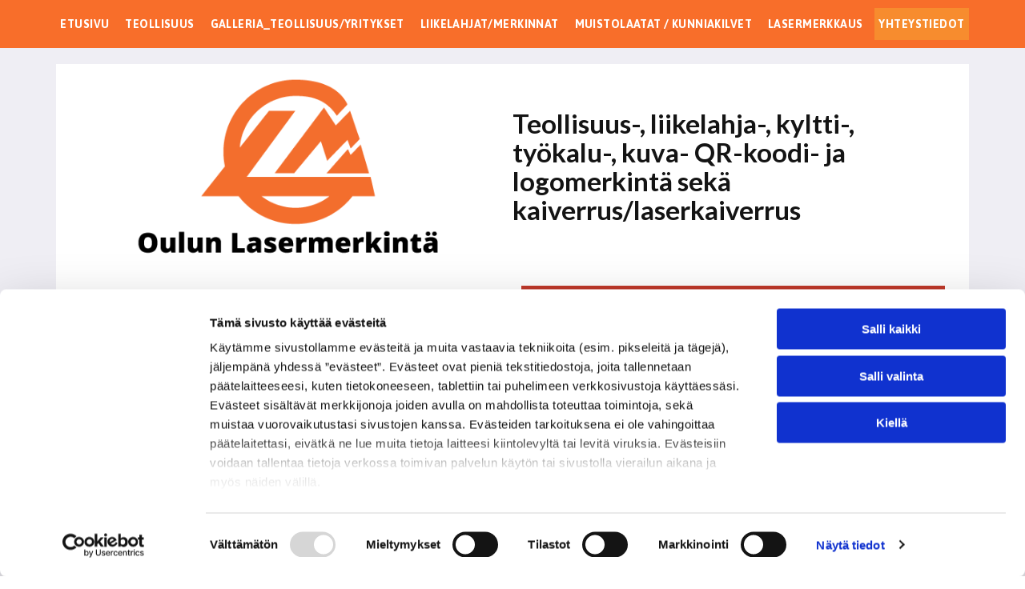

--- FILE ---
content_type: text/html;charset=utf-8
request_url: https://www.oulunlasermerkinta.fi/yhteydenotto
body_size: 24985
content:
<!doctype html >
<html xmlns="http://www.w3.org/1999/xhtml" lang="fi"
      class="">
<head>
    <meta charset="utf-8">
    




































<script type="text/javascript">
    window._currentDevice = 'desktop';
    window.Parameters = window.Parameters || {
        HomeUrl: 'https://www.oulunlasermerkinta.fi/',
        AccountUUID: '33b9ab6d201a4285b766419960a94367',
        SystemID: 'EU_PRODUCTION',
        SiteAlias: 'bfbf99575b254d33b7faefa7764158c3',
        SiteType: atob('RFVEQU9ORQ=='),
        PublicationDate: 'Wed Jan 07 08:06:26 UTC 2026',
        ExternalUid: '3081291',
        IsSiteMultilingual: false,
        InitialPostAlias: '',
        InitialPostPageUuid: '',
        InitialDynamicItem: '',
        DynamicPageInfo: {
            isDynamicPage: false,
            base64JsonRowData: 'null',
        },
        InitialPageAlias: 'yhteydenotto',
        InitialPageUuid: '14366d5861f44f6a9ba85bbd325e6007',
        InitialPageId: '35715558',
        InitialEncodedPageAlias: 'eWh0ZXlkZW5vdHRv',
        InitialHeaderUuid: '8efc2c04da314ed4a0a9d3867e1ada74',
        CurrentPageUrl: '',
        IsCurrentHomePage: false,
        AllowAjax: false,
        AfterAjaxCommand: null,
        HomeLinkText: 'Back To Home',
        UseGalleryModule: false,
        CurrentThemeName: 'Layout Theme',
        ThemeVersion: '500000',
        DefaultPageAlias: '',
        RemoveDID: true,
        WidgetStyleID: null,
        IsHeaderFixed: false,
        IsHeaderSkinny: false,
        IsBfs: true,
        StorePageAlias: 'null',
        StorePagesUrls: 'e30=',
        IsNewStore: 'false',
        StorePath: '',
        StoreId: 'null',
        StoreVersion: 0,
        StoreBaseUrl: '',
        StoreCleanUrl: true,
        StoreDisableScrolling: true,
        IsStoreSuspended: false,
        HasCustomDomain: true,
        SimpleSite: false,
        showCookieNotification: false,
        cookiesNotificationMarkup: 'null',
        translatedPageUrl: '',
        isFastMigrationSite: false,
        sidebarPosition: 'NA',
        currentLanguage: 'fi',
        currentLocale: 'fi',
        NavItems: '{}',
        errors: {
            general: 'There was an error connecting to the page.<br/> Make sure you are not offline.',
            password: 'Incorrect name/password combination',
            tryAgain: 'Try again'
        },
        NavigationAreaParams: {
            ShowBackToHomeOnInnerPages: true,
            NavbarSize: -1,
            NavbarLiveHomePage: 'https://www.oulunlasermerkinta.fi/',
            BlockContainerSelector: '.dmBody',
            NavbarSelector: '#dmNav:has(a)',
            SubNavbarSelector: '#subnav_main'
        },
        hasCustomCode: true,
        planID: '4502',
        customTemplateId: 'null',
        siteTemplateId: 'null',
        productId: 'DM_DIRECT',
        disableTracking: false,
        pageType: 'FROM_SCRATCH',
        isRuntimeServer: true,
        isInEditor: false,
        hasNativeStore: false,
        defaultLang: 'fi',
        hamburgerMigration: null,
        isFlexSite: true
    };

    window.Parameters.LayoutID = {};
    window.Parameters.LayoutID[window._currentDevice] = 30;
    window.Parameters.LayoutVariationID = {};
    window.Parameters.LayoutVariationID[window._currentDevice] = 5;
</script>





















<!-- Injecting site-wide to the head -->




<!-- End Injecting site-wide to the head -->

<!-- Inject secured cdn script -->


<!-- ========= Meta Tags ========= -->
<!-- PWA settings -->
<script>
    function toHash(str) {
        var hash = 5381, i = str.length;
        while (i) {
            hash = hash * 33 ^ str.charCodeAt(--i)
        }
        return hash >>> 0
    }
</script>
<script>
    (function (global) {
    //const cacheKey = global.cacheKey;
    const isOffline = 'onLine' in navigator && navigator.onLine === false;
    const hasServiceWorkerSupport = 'serviceWorker' in navigator;
    if (isOffline) {
        console.log('offline mode');
    }
    if (!hasServiceWorkerSupport) {
        console.log('service worker is not supported');
    }
    if (hasServiceWorkerSupport && !isOffline) {
        window.addEventListener('load', function () {
            const serviceWorkerPath = '/runtime-service-worker.js?v=3';
            navigator.serviceWorker
                .register(serviceWorkerPath, { scope: './' })
                .then(
                    function (registration) {
                        // Registration was successful
                        console.log(
                            'ServiceWorker registration successful with scope: ',
                            registration.scope
                        );
                    },
                    function (err) {
                        // registration failed :(
                        console.log('ServiceWorker registration failed: ', err);
                    }
                )
                .catch(function (err) {
                    console.log(err);
                });
        });

        // helper function to refresh the page
        var refreshPage = (function () {
            var refreshing;
            return function () {
                if (refreshing) return;
                // prevent multiple refreshes
                var refreshkey = 'refreshed' + location.href;
                var prevRefresh = localStorage.getItem(refreshkey);
                if (prevRefresh) {
                    localStorage.removeItem(refreshkey);
                    if (Date.now() - prevRefresh < 30000) {
                        return; // dont go into a refresh loop
                    }
                }
                refreshing = true;
                localStorage.setItem(refreshkey, Date.now());
                console.log('refereshing page');
                window.location.reload();
            };
        })();

        function messageServiceWorker(data) {
            return new Promise(function (resolve, reject) {
                if (navigator.serviceWorker.controller) {
                    var worker = navigator.serviceWorker.controller;
                    var messageChannel = new MessageChannel();
                    messageChannel.port1.onmessage = replyHandler;
                    worker.postMessage(data, [messageChannel.port2]);
                    function replyHandler(event) {
                        resolve(event.data);
                    }
                } else {
                    resolve();
                }
            });
        }
    }
})(window);
</script>
<!-- Add manifest -->
<link rel="manifest" href="/manifest.json">
<!-- Tell the browser it's a PWA -->
<meta name="mobile-web-app-capable" content="yes">
<!-- Tell iOS it's a PWA -->
<meta name="apple-mobile-web-app-capable" content="yes">
<!-- End PWA settings -->



<link rel="canonical" href="https://www.oulunlasermerkinta.fi/yhteydenotto">

<meta id="view" name="viewport" content="initial-scale=1, minimum-scale=1, maximum-scale=5, viewport-fit=cover">
<meta name="apple-mobile-web-app-capable" content="yes">

<!--Add favorites icons-->

<link rel="apple-touch-icon"
      href="https://de.cdn-website.com/bfbf99575b254d33b7faefa7764158c3/dms3rep/multi/favicon+%2832%29+%282%29.png"/>

<link rel="icon" type="image/x-icon" href="https://de.cdn-website.com/bfbf99575b254d33b7faefa7764158c3/site_favicon_16_1742080922134.ico"/>

<!-- End favorite icons -->
<link rel="preconnect" href="https://le-de.cdn-website.com/"/>



<!-- render the required CSS and JS in the head section -->
<script id='d-js-dmapi'>
    window.SystemID = 'EU_PRODUCTION';

    if (!window.dmAPI) {
        window.dmAPI = {
            registerExternalRuntimeComponent: function () {
            },
            getCurrentDeviceType: function () {
                return window._currentDevice;
            },
            runOnReady: (ns, fn) => {
                const safeFn = dmAPI.toSafeFn(fn);
                ns = ns || 'global_' + Math.random().toString(36).slice(2, 11);
                const eventName = 'afterAjax.' + ns;

                if (document.readyState === 'complete') {
                    $.DM.events.off(eventName).on(eventName, safeFn);
                    setTimeout(function () {
                        safeFn({
                            isAjax: false,
                        });
                    }, 0);
                } else {
                    window?.waitForDeferred?.('dmAjax', () => {
                        $.DM.events.off(eventName).on(eventName, safeFn);
                        safeFn({
                            isAjax: false,
                        });
                    });
                }
            },
            toSafeFn: (fn) => {
                if (fn?.safe) {
                    return fn;
                }
                const safeFn = function (...args) {
                    try {
                        return fn?.apply(null, args);
                    } catch (e) {
                        console.log('function failed ' + e.message);
                    }
                };
                safeFn.safe = true;
                return safeFn;
            }
        };
    }

    if (!window.requestIdleCallback) {
        window.requestIdleCallback = function (fn) {
            setTimeout(fn, 0);
        }
    }
</script>

<!-- loadCSS function header.jsp-->






<script id="d-js-load-css">
/**
 * There are a few <link> tags with CSS resource in them that are preloaded in the page
 * in each of those there is a "onload" handler which invokes the loadCSS callback
 * defined here.
 * We are monitoring 3 main CSS files - the runtime, the global and the page.
 * When each load we check to see if we can append them all in a batch. If threre
 * is no page css (which may happen on inner pages) then we do not wait for it
 */
(function () {
  let cssLinks = {};
  function loadCssLink(link) {
    link.onload = null;
    link.rel = "stylesheet";
    link.type = "text/css";
  }
  
    function checkCss() {
      const pageCssLink = document.querySelector("[id*='CssLink']");
      const widgetCssLink = document.querySelector("[id*='widgetCSS']");

        if (cssLinks && cssLinks.runtime && cssLinks.global && (!pageCssLink || cssLinks.page) && (!widgetCssLink || cssLinks.widget)) {
            const storedRuntimeCssLink = cssLinks.runtime;
            const storedPageCssLink = cssLinks.page;
            const storedGlobalCssLink = cssLinks.global;
            const storedWidgetCssLink = cssLinks.widget;

            storedGlobalCssLink.disabled = true;
            loadCssLink(storedGlobalCssLink);

            if (storedPageCssLink) {
                storedPageCssLink.disabled = true;
                loadCssLink(storedPageCssLink);
            }

            if(storedWidgetCssLink) {
                storedWidgetCssLink.disabled = true;
                loadCssLink(storedWidgetCssLink);
            }

            storedRuntimeCssLink.disabled = true;
            loadCssLink(storedRuntimeCssLink);

            requestAnimationFrame(() => {
                setTimeout(() => {
                    storedRuntimeCssLink.disabled = false;
                    storedGlobalCssLink.disabled = false;
                    if (storedPageCssLink) {
                      storedPageCssLink.disabled = false;
                    }
                    if (storedWidgetCssLink) {
                      storedWidgetCssLink.disabled = false;
                    }
                    // (SUP-4179) Clear the accumulated cssLinks only when we're
                    // sure that the document has finished loading and the document 
                    // has been parsed.
                    if(document.readyState === 'interactive') {
                      cssLinks = null;
                    }
                }, 0);
            });
        }
    }
  

  function loadCSS(link) {
    try {
      var urlParams = new URLSearchParams(window.location.search);
      var noCSS = !!urlParams.get("nocss");
      var cssTimeout = urlParams.get("cssTimeout") || 0;

      if (noCSS) {
        return;
      }
      if (link.href && link.href.includes("d-css-runtime")) {
        cssLinks.runtime = link;
        checkCss();
      } else if (link.id === "siteGlobalCss") {
        cssLinks.global = link;
        checkCss();
      } 
      
      else if (link.id && link.id.includes("CssLink")) {
        cssLinks.page = link;
        checkCss();
      } else if (link.id && link.id.includes("widgetCSS")) {
        cssLinks.widget = link;
        checkCss();
      }
      
      else {
        requestIdleCallback(function () {
          window.setTimeout(function () {
            loadCssLink(link);
          }, parseInt(cssTimeout, 10));
        });
      }
    } catch (e) {
      throw e
    }
  }
  window.loadCSS = window.loadCSS || loadCSS;
})();
</script>



<script data-role="deferred-init" type="text/javascript">
    /* usage: window.getDeferred(<deferred name>).resolve() or window.getDeferred(<deferred name>).promise.then(...)*/
    function Def() {
        this.promise = new Promise((function (a, b) {
            this.resolve = a, this.reject = b
        }).bind(this))
    }

    const defs = {};
    window.getDeferred = function (a) {
        return null == defs[a] && (defs[a] = new Def), defs[a]
    }
    window.waitForDeferred = function (b, a, c) {
        let d = window?.getDeferred?.(b);
        d
            ? d.promise.then(a)
            : c && ["complete", "interactive"].includes(document.readyState)
                ? setTimeout(a, 1)
                : c
                    ? document.addEventListener("DOMContentLoaded", a)
                    : console.error(`Deferred  does not exist`);
    };
</script>
<style id="forceCssIncludes">
    /* This file is auto-generated from a `scss` file with the same name */

.videobgwrapper{overflow:hidden;position:absolute;z-index:0;width:100%;height:100%;top:0;left:0;pointer-events:none;border-radius:inherit}.videobgframe{position:absolute;width:101%;height:100%;top:50%;left:50%;transform:translateY(-50%) translateX(-50%);object-fit:fill}#dm video.videobgframe{margin:0}@media (max-width:767px){.dmRoot .dmPhotoGallery.newPhotoGallery:not(.photo-gallery-done){min-height:80vh}}@media (min-width:1025px){.dmRoot .dmPhotoGallery.newPhotoGallery:not(.photo-gallery-done){min-height:45vh}}@media (min-width:768px) and (max-width:1024px){.responsiveTablet .dmPhotoGallery.newPhotoGallery:not(.photo-gallery-done){min-height:45vh}}#dm [data-show-on-page-only]{display:none!important}#dmRoot div.stickyHeaderFix div.site_content{margin-top:0!important}#dmRoot div.stickyHeaderFix div.hamburger-header-container{position:relative}
    

</style>
<style id="cssVariables" type="text/css">
    :root {
  --color_1: rgba(43, 161, 48, 1);
  --color_2: rgba(102, 102, 102, 1);
  --color_3: rgba(74, 74, 74, 1);
  --color_4: rgba(20, 20, 20, 1);
  --color_5: rgba(255, 255, 255, 1);
  --color_6: rgba(0, 0, 0, 1);
  --color_7: rgba(0, 0, 0, 0);
  --color_8: rgba(231, 254, 246, 1);
  --max-content-width_1: 1200px;
}
</style>























<!-- Google Fonts Include -->













<!-- loadCSS function fonts.jsp-->



<link type="text/css" rel="stylesheet" href="https://de.cdn-website.com/fonts/css2?family=Lato:ital,wght@0,100;0,300;0,400;0,700;0,900;1,100;1,300;1,400;1,700;1,900&family=Asap:ital,wght@0,100..900;1,100..900&family=Open+Sans:ital,wght@0,300..800;1,300..800&amp;subset=latin-ext&amp;display=swap"  />





<!-- RT CSS Include d-css-runtime-flex-->
<link rel="stylesheet" type="text/css" href="https://static.cdn-website.com/mnlt/production/6136/_dm/s/rt/dist/css/d-css-runtime-flex.min.css" />

<!-- End of RT CSS Include -->

<link type="text/css" rel="stylesheet" href="https://de.cdn-website.com/WIDGET_CSS/fd885e4d77c1a6440473785e77e4d819.css" id="widgetCSS" />

<!-- Support `img` size attributes -->
<style>img[width][height] {
  height: auto;
}</style>

<!-- Support showing sticky element on page only -->
<style>
  body[data-page-alias="yhteydenotto"] #dm [data-show-on-page-only="yhteydenotto"] {
    display: block !important;
  }
</style>

<!-- This is populated in Ajax navigation -->
<style id="pageAdditionalWidgetsCss" type="text/css">
</style>




<!-- Site CSS -->
<link type="text/css" rel="stylesheet" href="https://de.cdn-website.com/bfbf99575b254d33b7faefa7764158c3/files/bfbf99575b254d33b7faefa7764158c3_1.min.css?v=16" id="siteGlobalCss" />



<style id="customWidgetStyle" type="text/css">
    
</style>
<style id="innerPagesStyle" type="text/css">
    
</style>


<style
        id="additionalGlobalCss" type="text/css"
>
</style>

<style id="pagestyle" type="text/css">
    @media all {
  *#dm .dmInner nav.u_1998592992 { color:white !important; }

  *#dm .dmInner *.u_undefined { display:none !important; }

  *#dm .dmInner div.u_1077860270 .dmformsubmit {
    width:489px !important;
    height:47px !important;
    float:left !important;
    display:block !important;
    margin-left:0 !important;
    margin-right:auto !important;
  }

  *#dm .dmInner div.u_1077860270 input:not([type="submit"]) {
    background-color:rgba(255,255,255,1) !important;
    background-image:initial !important;
    border-style:solid !important;
    border-width:1px 1px 1px 1px !important;
    border-color:rgb(204,204,204) rgb(204,204,204) rgb(204,204,204) rgb(204,204,204) !important;
  }

  *#dm .dmInner div.u_1077860270 textarea {
    background-color:rgba(255,255,255,1) !important;
    background-image:initial !important;
    border-style:solid !important;
    border-width:1px 1px 1px 1px !important;
    border-color:rgb(204,204,204) rgb(204,204,204) rgb(204,204,204) rgb(204,204,204) !important;
  }

  *#dm .dmInner div.u_1077860270 select {
    background-color:rgba(255,255,255,1) !important;
    background-image:initial !important;
    border-style:solid !important;
    border-width:1px 1px 1px 1px !important;
    border-color:rgb(204,204,204) rgb(204,204,204) rgb(204,204,204) rgb(204,204,204) !important;
  }

  *#dm .dmInner div.u_1077860270 .dmforminput label:not(.for-checkable):not(.custom-contact-checkable) { color:rgba(102,102,102,1) !important; }

  *#dm .dmInner div.u_1077860270 .m-recaptcha { color:rgba(102,102,102,1) !important; }

  *#dm .dmInner div.u_1077860270 .dmforminput input {
    font-size:14px !important;
    color:rgba(102,102,102,1) !important;
  }

  *#dm .dmInner div.u_1077860270 .dmforminput textarea {
    font-size:14px !important;
    color:rgba(102,102,102,1) !important;
  }

  *#dm .dmInner div.u_1077860270 .dmforminput .fileUploadLink {
    font-size:14px !important;
    color:rgba(102,102,102,1) !important;
  }

  *#dm .dmInner div.u_1077860270 .checkboxwrapper span {
    font-size:14px !important;
    color:rgba(102,102,102,1) !important;
  }

  *#dm .dmInner div.u_1077860270 .radiowrapper span {
    font-size:14px !important;
    color:rgba(102,102,102,1) !important;
  }

  *#dm .dmInner div.u_1077860270 .optinwrapper div {
    font-size:14px !important;
    color:rgba(102,102,102,1) !important;
  }

  *#dm .dmInner div.u_1077860270 .freetextwrapper {
    font-size:14px !important;
    color:rgba(102,102,102,1) !important;
  }

  *#dm .dmInner div.u_1077860270 .dmforminput select {
    font-size:14px !important;
    color:rgba(102,102,102,1) !important;
  }

  *#dm .dmInner div.u_1077860270 .dmforminput option {
    font-size:14px !important;
    color:rgba(102,102,102,1) !important;
  }

  *#dm .dmInner div.u_1077860270 input::placeholder {
    font-family:'Open Sans' !important;
    font-size:14px !important;
    color:rgba(102,102,102,1) !important;
  }

  *#dm .dmInner div.u_1077860270 input.placeholder {
    font-family:'Open Sans' !important;
    font-size:14px !important;
    color:rgba(102,102,102,1) !important;
  }

  *#dm .dmInner div.u_1077860270 textarea::placeholder {
    font-family:'Open Sans' !important;
    font-size:14px !important;
    color:rgba(102,102,102,1) !important;
  }

  *#dm .dmInner div.u_1077860270 textarea.placeholder {
    font-family:'Open Sans' !important;
    font-size:14px !important;
    color:rgba(102,102,102,1) !important;
  }

  *#dm .dmInner div.u_1077860270 select::placeholder {
    font-family:'Open Sans' !important;
    font-size:14px !important;
    color:rgba(102,102,102,1) !important;
  }

  *#dm .dmInner div.u_1077860270 select.placeholder {
    font-family:'Open Sans' !important;
    font-size:14px !important;
    color:rgba(102,102,102,1) !important;
  }

  *#dm .dmInner div.u_1818298590 .dmformsubmit {
    width:489px !important;
    height:47px !important;
    float:left !important;
    display:block !important;
    margin-left:0 !important;
    margin-right:auto !important;
  }

  *#dm .dmInner div.u_1818298590 input:not([type="submit"]) {
    background-color:rgba(255,255,255,1) !important;
    background-image:initial !important;
    border-style:solid !important;
    border-width:1px 1px 1px 1px !important;
    border-color:rgb(204,204,204) rgb(204,204,204) rgb(204,204,204) rgb(204,204,204) !important;
  }

  *#dm .dmInner div.u_1818298590 textarea {
    background-color:rgba(255,255,255,1) !important;
    background-image:initial !important;
    border-style:solid !important;
    border-width:1px 1px 1px 1px !important;
    border-color:rgb(204,204,204) rgb(204,204,204) rgb(204,204,204) rgb(204,204,204) !important;
  }

  *#dm .dmInner div.u_1818298590 select {
    background-color:rgba(255,255,255,1) !important;
    background-image:initial !important;
    border-style:solid !important;
    border-width:1px 1px 1px 1px !important;
    border-color:rgb(204,204,204) rgb(204,204,204) rgb(204,204,204) rgb(204,204,204) !important;
  }

  *#dm .dmInner div.u_1818298590 .dmforminput label:not(.for-checkable):not(.custom-contact-checkable) { color:rgba(102,102,102,1) !important; }

  *#dm .dmInner div.u_1818298590 .m-recaptcha { color:rgba(102,102,102,1) !important; }

  *#dm .dmInner div.u_1818298590 .dmforminput input {
    font-size:14px !important;
    color:rgba(102,102,102,1) !important;
  }

  *#dm .dmInner div.u_1818298590 .dmforminput textarea {
    font-size:14px !important;
    color:rgba(102,102,102,1) !important;
  }

  *#dm .dmInner div.u_1818298590 .dmforminput .fileUploadLink {
    font-size:14px !important;
    color:rgba(102,102,102,1) !important;
  }

  *#dm .dmInner div.u_1818298590 .checkboxwrapper span {
    font-size:14px !important;
    color:rgba(102,102,102,1) !important;
  }

  *#dm .dmInner div.u_1818298590 .radiowrapper span {
    font-size:14px !important;
    color:rgba(102,102,102,1) !important;
  }

  *#dm .dmInner div.u_1818298590 .optinwrapper div {
    font-size:14px !important;
    color:rgba(102,102,102,1) !important;
  }

  *#dm .dmInner div.u_1818298590 .freetextwrapper {
    font-size:14px !important;
    color:rgba(102,102,102,1) !important;
  }

  *#dm .dmInner div.u_1818298590 .dmforminput select {
    font-size:14px !important;
    color:rgba(102,102,102,1) !important;
  }

  *#dm .dmInner div.u_1818298590 .dmforminput option {
    font-size:14px !important;
    color:rgba(102,102,102,1) !important;
  }

  *#dm .dmInner div.u_1818298590 input::placeholder {
    font-family:'Open Sans' !important;
    font-size:14px !important;
    color:rgba(102,102,102,1) !important;
  }

  *#dm .dmInner div.u_1818298590 input.placeholder {
    font-family:'Open Sans' !important;
    font-size:14px !important;
    color:rgba(102,102,102,1) !important;
  }

  *#dm .dmInner div.u_1818298590 textarea::placeholder {
    font-family:'Open Sans' !important;
    font-size:14px !important;
    color:rgba(102,102,102,1) !important;
  }

  *#dm .dmInner div.u_1818298590 textarea.placeholder {
    font-family:'Open Sans' !important;
    font-size:14px !important;
    color:rgba(102,102,102,1) !important;
  }

  *#dm .dmInner div.u_1818298590 select::placeholder {
    font-family:'Open Sans' !important;
    font-size:14px !important;
    color:rgba(102,102,102,1) !important;
  }

  *#dm .dmInner div.u_1818298590 select.placeholder {
    font-family:'Open Sans' !important;
    font-size:14px !important;
    color:rgba(102,102,102,1) !important;
  }

  *#dm .dmInner div.u_1482339925 *.open-hours-item dt { color:rgba(255,255,255,1) !important; }

  *#dm .dmInner div.u_1482339925 *.open-hours-item dd { color:rgba(255,255,255,1) !important; }

  *#dm .dmInner div.u_1482339925 *.open-hours-item time { color:rgba(255,255,255,1) !important; }

  *#dm .dmInner div.u_1482339925 *.open-hours-special { color:rgba(255,255,255,1) !important; }
}
@media (min-width:0px) and (max-width:767px) {
  *#dm .d-page-1716942098 DIV.dmInner { background-color:var(--color_5) !important; }

  *#dm .d-page-1716942098 DIV#dmSlideRightNavRight { background-color:var(--color_5) !important; }
}

</style>

<style id="pagestyleDevice" type="text/css">
    
</style>

<!-- Flex Sections CSS -->

 <style data-page-uuid="14366d5861f44f6a9ba85bbd325e6007" id="grid-styles-common-93995c55-14366d5861f44f6a9ba85bbd325e6007">@media all {
    
#\38 fe85256 {
    min-height: 240px;
    column-gap: 4%;
    row-gap: 24px;
    width: 100%;
    flex-wrap: nowrap;
    padding-left: 30px;
    padding-right: 30px;
    padding-top: 0%;
    padding-bottom: 0%;
    margin-bottom: 0%;
    margin-right: 0%;
    margin-top: 0%;
    margin-left: 0%;
}
    
#cfbbdd20 {
    min-height: 8px;
    column-gap: 2%;
    row-gap: 24px;
    width: 100%;
    min-width: 4%;
    background-color: rgba(255,255,255,1);
    background-image: initial;
    flex-direction: row;
    padding: 20px 30px 40px 30px;
    margin-bottom: 0%;
    margin-right: 0%;
    margin-top: 0%;
    margin-left: 0%;
}
    
#group_g74 {
    background-size: cover;
    background-repeat: no-repeat;
    background-position: 50% 50%;
    display: flex;
    flex-direction: column;
    justify-content: flex-start;
    align-items: flex-start;
    position: relative;
    max-width: 100%;
    width: 100%;
    min-height: 160px;
    max-height: 100%;
    row-gap: 20px;
    column-gap: 4%;
    order: 0;
    margin: 0px 0% 0px 0%;
    padding-right: 0%;
    padding-top: 0%;
    padding-left: 0%;
    padding-bottom: 0%;
}
    
#group_669 {
    background-size: cover;
    background-repeat: no-repeat;
    background-position: 50% 50%;
    display: flex;
    flex-direction: column;
    justify-content: flex-start;
    align-items: flex-start;
    position: relative;
    max-width: 100%;
    width: 53.52%;
    min-height: 160px;
    max-height: 100%;
    row-gap: 20px;
    column-gap: 4%;
    justify-self: auto;
    align-self: auto;
    order: 1;
    grid-area: auto / auto / auto / auto;
    padding-right: 0%;
    padding-top: 0%;
    padding-left: 0%;
    padding-bottom: 0%;
    margin-bottom: 0%;
    margin-right: 0%;
    margin-top: 0%;
    margin-left: 0%;
}
    
#widget_e22 {
    width: 100%;
    height: auto;
    max-width: 100%;
    order: 0;
    justify-self: auto;
    align-self: auto;
    grid-area: auto / auto / auto / auto;
}
    
#widget_1qv {
    width: 100%;
    height: auto;
    max-width: 100%;
    order: 1;
}
    
#widget_4nj {
    width: 100.00%;
    height: auto;
    max-width: 100%;
    justify-self: auto;
    align-self: auto;
    order: 2;
    grid-area: auto / auto / auto / auto;
}
    
#group_64j {
    background-size: cover;
    background-repeat: no-repeat;
    background-position: 50% 50%;
    display: flex;
    flex-direction: row;
    justify-content: flex-start;
    align-items: flex-start;
    position: relative;
    max-width: 100%;
    width: 100%;
    min-height: auto;
    max-height: 100%;
    row-gap: 24px;
    column-gap: 1%;
    order: 23;
    justify-self: auto;
    align-self: auto;
    grid-area: auto / auto / auto / auto;
    padding-right: 0%;
    padding-top: 0%;
    padding-left: 0%;
    padding-bottom: 0%;
    margin-bottom: 0%;
    margin-right: 0%;
    margin-top: 0%;
    margin-left: 0%;
}
    
#widget_jsi {
    width: auto;
    height: auto;
    max-width: 100%;
    margin: 0px 0% 0px 0%;
}
    
#widget_v88 {
    width: 16px;
    height: auto;
    max-width: 100%;
}
    
#widget_cud {
    width: 16px;
    height: auto;
    max-width: 100%;
}
    
#group_7vd {
    background-size: cover;
    background-repeat: no-repeat;
    background-position: 50% 50%;
    display: flex;
    flex-direction: column;
    justify-content: flex-start;
    align-items: flex-start;
    position: relative;
    max-width: 100%;
    width: 100%;
    min-height: 160px;
    max-height: 100%;
    row-gap: 20px;
    column-gap: 4%;
    background-color: rgba(252, 217, 186, 1);
    background-image: initial;
    order: 1;
    margin-bottom: 20px;
    padding: 20px 20px 20px 20px;
    margin-right: 0%;
    margin-top: 0%;
    margin-left: 0%;
}
    
#widget_15u {
    width: 100%;
    height: auto;
    max-width: 100%;
}
    
#widget_47d {
    width: 100%;
    height: auto;
    max-width: 100%;
}
    
#bb87ae2c {
    width: 393px;
    height: auto;
    min-height: 64px;
    max-width: 100%;
    order: 21;
    justify-self: auto;
    align-self: auto;
    margin: 0px 0% 0px 0%;
    grid-area: auto / auto / auto / auto;
}
    
#widget_oqv {
    width: 100%;
    height: auto;
    max-width: 100%;
    order: 1;
}
    
#widget_thf {
    width: 100%;
    height: auto;
    max-width: 100%;
    order: 1;
}
    
#widget_t17 {
    width: 100%;
    height: auto;
    max-width: 100%;
    order: 1;
}
    
#widget_veo {
    width: 100%;
    height: auto;
    max-width: 100%;
    order: 1;
    margin-bottom: 20px;
}
    
#widget_k8t {
    width: 100%;
    height: auto;
    max-width: 100%;
    order: 1;
}
    
#widget_jeg {
    width: 100%;
    height: auto;
    max-width: 100%;
    order: 1;
}
    
#\38 401adc2 {
    width: 100%;
    height: auto;
    max-width: 100%;
    justify-self: auto;
    align-self: auto;
    order: 2;
    grid-area: auto / auto / auto / auto;
}
    
#\34 b37d3b0 {
    width: 100%;
    height: auto;
    max-width: 100%;
    order: 1;
}
    
#\30 38c2458 {
    background-size: cover;
    background-repeat: no-repeat;
    background-position: 50% 50%;
    display: flex;
    flex-direction: column;
    justify-content: flex-start;
    align-items: flex-start;
    position: relative;
    max-width: 100%;
    width: 100%;
    min-height: 160px;
    max-height: 100%;
    row-gap: 24px;
    column-gap: 4%;
    order: 2;
    background-color: rgba(252, 217, 186, 1);
    background-image: initial;
    border-style: solid;
    border-width: 5px 0 5px 0;
    border-color: rgba(247, 140, 46, 1) rgba(0,0,0,0) rgba(247, 140, 46, 1) rgba(0,0,0,0);
    border-radius: 20px 20px 0 20px;
    justify-self: auto;
    align-self: auto;
    padding: 20px 20px 20px 20px;
    margin: 0px 0% 0px 0%;
    grid-area: auto / auto / auto / auto;
}
    
#a7fb466d {
    width: 100%;
    height: auto;
    max-width: 100%;
    order: 0;
}
    
#group_oht {
    background-size: cover;
    background-repeat: no-repeat;
    background-position: 50% 50%;
    display: flex;
    flex-direction: column;
    justify-content: flex-start;
    align-items: flex-start;
    position: relative;
    max-width: 100%;
    width: 100%;
    min-height: 160px;
    max-height: 100%;
    row-gap: 0px;
    column-gap: 4%;
    order: 0;
    background-color: rgba(192, 57, 43, 1);
    background-image: initial;
    padding: 20px 20px 20px 20px;
    margin-bottom: 0%;
    margin-right: 0%;
    margin-top: 0%;
    margin-left: 0%;
}
    
#widget_2tm {
    width: 100%;
    height: auto;
    max-width: 100%;
    margin-bottom: 20px;
}
    
#widget_6qb {
    width: 100%;
    height: auto;
    max-width: 100%;
}
    
#widget_bip {
    width: 100%;
    height: auto;
    max-width: 100%;
}
}</style> 
 <style data-page-uuid="8efc2c04da314ed4a0a9d3867e1ada74" data-is-header="true" id="grid-styles-common-flex-footer-8efc2c04da314ed4a0a9d3867e1ada74">@media all {
    
#flex-footer {
    background-color: rgba(0,0,0,0);
    background-image: initial;
}
}</style> 
 <style data-page-uuid="8efc2c04da314ed4a0a9d3867e1ada74" data-is-header="true" id="grid-styles-common-flex-header-8efc2c04da314ed4a0a9d3867e1ada74">@media all {
    
#flex-header[data-changeable-on-scroll][data-scrolling] [data-widget-type="image"] img {
    transform: scale(1);
}
#flex-header {
    background-color: rgba(239,238,244,1);
    
    background-image: initial;
    box-shadow: none;
    padding-left: 0px;
    padding-right: 0px;
}
#flex-header[data-changeable-on-scroll][data-scrolling] {
    padding-top: 0px;
    padding-bottom: 0px;
    background-color: rgba(239,238,244,1);
    background-image: initial;
}
}</style> 
 <style data-page-uuid="8efc2c04da314ed4a0a9d3867e1ada74" data-is-header="true" id="grid-styles-common-472a3260-8efc2c04da314ed4a0a9d3867e1ada74">@media all {
    
#\31 fdad1aa {
    flex-direction: row;
    align-items: center;
    width: 100%;
    min-width: 4%;
    min-height: 8px;
    column-gap: 4%;
    row-gap: 24px;
    justify-content: flex-end;
    flex-wrap: nowrap;
    padding-right: 0%;
    padding-top: 0%;
    padding-left: 0%;
    padding-bottom: 0%;
    margin-bottom: 0%;
    margin-right: 0%;
    margin-top: 0%;
    margin-left: 0%;
}
    
#c10df406.flex-element.widget-wrapper > [data-element-type] {
    padding: 0px 0px 0px 0px;
}
#c10df406 {
    width: 100%;
    height: auto;
    max-width: 100%;
    order: 0;
    min-width: 20px;
    justify-self: auto;
    align-self: auto;
    grid-area: auto / auto / auto / auto;
}
    
#\30 1b340a4 {
    min-height: auto;
    column-gap: 0%;
    row-gap: 0px;
    max-width: none;
    width: 100%;
    flex-wrap: nowrap;
    padding: 10px 30px 10px 30px;
    margin-bottom: 0%;
    margin-right: 0%;
    margin-top: 0%;
    margin-left: 0%;
}
    
#\32 e9e2fdb {
    background-color: rgba(248, 110, 42, 1);
    background-image: initial;
}
    
#\34 e570853 {
    min-height: 8px;
    column-gap: 4%;
    row-gap: 24px;
    flex-direction: row;
    width: 50%;
    justify-content: flex-end;
    align-items: center;
    min-width: 4%;
    padding: 16px 16px 16px 16px;
    margin-bottom: 0%;
    margin-right: 0%;
    margin-top: 0%;
    margin-left: 0%;
}
    
#\36 bb7d553 svg {
    fill: rgba(74,74,74,1);
}
#\36 bb7d553 .hamburgerButton {
    background-color: rgba(0,0,0,0);
}
#\36 bb7d553 {
    width: 30px;
    height: 30px;
}
    
#\33 d05df1b {
    margin-bottom: 20px;
}
    
#group_r3p {
    flex-direction: row;
    justify-content: flex-start;
    align-items: center;
    width: 50%;
    min-height: 8px;
    padding-right: 0%;
    padding-top: 0%;
    padding-left: 0%;
    padding-bottom: 0%;
    margin-bottom: 0%;
    margin-right: 0%;
    margin-top: 0%;
    margin-left: 0%;
}
    
#widget_v7a {
    width: 60px;
    height: auto;
    max-width: 100%;
}
}</style> 
 <style data-page-uuid="8efc2c04da314ed4a0a9d3867e1ada74" data-is-header="true" id="grid-styles-common-9cabada4-8efc2c04da314ed4a0a9d3867e1ada74">@media all {
    
#c86b4fad {
    min-height: 8px;
    column-gap: 4%;
    row-gap: 24px;
    flex-direction: row;
    width: 50%;
    justify-content: flex-start;
    align-items: center;
    min-width: 4%;
    background-color: rgba(255,255,255,1);
    background-image: initial;
    padding: 16px 15px 16px 20px;
    margin-bottom: 0%;
    margin-right: 0%;
    margin-top: 0%;
    margin-left: 0%;
}
    
#\34 030ee82 {
    min-height: 80px;
    column-gap: 0%;
    row-gap: 0px;
    width: 100%;
    padding-left: 30px;
    padding-right: 30px;
    padding-top: 0%;
    padding-bottom: 0%;
    margin-bottom: 0%;
    margin-right: 0%;
    margin-top: 0%;
    margin-left: 0%;
}
    
#dc40b98f {
    min-height: 8px;
    column-gap: 4%;
    row-gap: 24px;
    flex-direction: row;
    width: 50%;
    justify-content: flex-start;
    align-items: center;
    min-width: 4%;
    background-color: rgba(255,255,255,1);
    background-image: initial;
    padding-right: 30px;
    padding-top: 0%;
    padding-left: 0%;
    padding-bottom: 0%;
    margin-bottom: 0%;
    margin-right: 0%;
    margin-top: 0%;
    margin-left: 0%;
}
    
#widget_kab {
    width: 595px;
    height: auto;
    position: relative;
    min-width: 10px;
    min-height: 10px;
    max-width: 100%;
}
    
#widget_hrs {
    width: 100%;
    height: auto;
    position: relative;
    min-width: 10px;
    min-height: 10px;
    max-width: 100%;
    justify-self: auto;
    align-self: auto;
    order: 0;
    grid-area: auto / auto / auto / auto;
}
}</style> 
 <style data-page-uuid="8efc2c04da314ed4a0a9d3867e1ada74" data-is-header="true" id="grid-styles-common-28f1fb3e-8efc2c04da314ed4a0a9d3867e1ada74">@media all {
    
#\36 e4e388f {
    min-height: 8px;
    column-gap: 4%;
    row-gap: 24px;
    flex-direction: row;
    width: 100%;
    justify-content: flex-start;
    align-items: center;
    min-width: 4%;
    background-color: rgba(255,255,255,1);
    background-image: initial;
    padding: 16px 16px 16px 16px;
    margin-bottom: 0%;
    margin-right: 0%;
    margin-top: 0%;
    margin-left: 0%;
}
    
#\33 cdba2e1 {
    min-height: 80px;
    column-gap: 0%;
    row-gap: 0px;
    width: 100%;
    padding-left: 2%;
    padding-right: 2%;
    flex-wrap: nowrap;
    padding-top: 0%;
    padding-bottom: 0%;
    margin-bottom: 0%;
    margin-right: 0%;
    margin-top: 0%;
    margin-left: 0%;
}
    
#\33 1b42a80 {
    width: 100%;
    height: auto;
    max-width: 100%;
    justify-self: auto;
    align-self: auto;
    order: 0;
    margin: 0px 0% 0px 0%;
    grid-area: auto / auto / auto / auto;
}
}</style> 
 <style data-page-uuid="8efc2c04da314ed4a0a9d3867e1ada74" data-is-header="true" id="grid-styles-common-63a049320d35b55b4ef2a372-8efc2c04da314ed4a0a9d3867e1ada74">@media all {
    
#\36 3a049320d35b55b4ef2a374 {
    min-height: 8px;
    column-gap: 4%;
    row-gap: 24px;
    width: 100%;
    min-width: 4%;
    background-color: rgba(0, 0, 0, 0);
    padding: 16px 16px 16px 16px;
    margin-bottom: 0%;
    margin-right: 0%;
    margin-top: 0%;
    margin-left: 0%;
}
    
#\36 3a049320d35b55b4ef2a376 {
    background-color: rgba(0,0,0,0);
    background-image: initial;
}
    
#\36 3a049320d35b55b4ef2a377 {
    min-height: 45vh;
    column-gap: 4%;
    row-gap: 24px;
    width: 100%;
    padding-right: 0%;
    padding-top: 0%;
    padding-left: 0%;
    padding-bottom: 0%;
    margin-bottom: 0%;
    margin-right: 0%;
    margin-top: 0%;
    margin-left: 0%;
}
    
#\36 3a049ca0d35b55b4ef2a5c3 {
    width: 544px;
    height: auto;
    max-width: 100%;
    justify-self: auto;
    align-self: auto;
    order: 0;
    grid-area: auto / auto / auto / auto;
}
    
#\36 2d6a167a824ca526194d9a5 {
    background-color: rgba(232, 255, 133, 1);
}
    
#\38 b7b5578 svg {
    fill: var(--color_5);
}
#\38 b7b5578 .hamburgerButton {
    background-color: rgba(0,0,0,0);
}
#\38 b7b5578 {
    width: 30px;
    height: 30px;
}
}</style> 
 <style data-page-uuid="8efc2c04da314ed4a0a9d3867e1ada74" data-is-header="true" id="grid-styles-common-86023572-8efc2c04da314ed4a0a9d3867e1ada74">@media all {
    
#\37 fc2e12f {
    min-height: 8px;
    column-gap: 4%;
    row-gap: 24px;
    width: 100%;
    min-width: 4%;
    align-items: flex-end;
    padding: 16px 16px 16px 16px;
    margin-bottom: 0%;
    margin-right: 0%;
    margin-top: 0%;
    margin-left: 0%;
}
    
#\36 26a81e8 {
    min-height: 10vh;
    column-gap: 4%;
    row-gap: 24px;
    width: 100%;
    padding-right: 0%;
    padding-top: 0%;
    padding-left: 0%;
    padding-bottom: 0%;
    margin-bottom: 0%;
    margin-right: 0%;
    margin-top: 0%;
    margin-left: 0%;
}
}</style> 
 <style data-page-uuid="8efc2c04da314ed4a0a9d3867e1ada74" data-is-header="true" id="grid-styles-common-6406026c90e1521f6ecb0eca-8efc2c04da314ed4a0a9d3867e1ada74">@media all {
    
#\36 406026c90e1521f6ecb0ecd {
    min-height: 8px;
    column-gap: 4%;
    row-gap: 24px;
    width: 100%;
    min-width: 4%;
    border-style: solid;
    border-width: 0 0 0 0;
    border-color: var(--color_5) #000000 #000000 #000000;
    padding: 16px 16px 16px 16px;
    margin-bottom: 0%;
    margin-right: 0%;
    margin-top: 0%;
    margin-left: 0%;
}
    
#\36 406026c90e1521f6ecb0ecc {
    min-height: 45vh;
    column-gap: 4%;
    row-gap: 24px;
    width: 100%;
    padding-right: 0%;
    padding-top: 0%;
    padding-left: 0%;
    padding-bottom: 0%;
    margin-bottom: 0%;
    margin-right: 0%;
    margin-top: 0%;
    margin-left: 0%;
}
}</style> 
 <style data-page-uuid="8efc2c04da314ed4a0a9d3867e1ada74" data-is-header="true" id="grid-styles-common-63da2bddeae8da42b2353671-8efc2c04da314ed4a0a9d3867e1ada74">@media all {
    
#\36 3da2bddeae8da42b2353673 {
    min-height: 167px;
    column-gap: 1%;
    row-gap: 6px;
    width: 100%;
    flex-wrap: nowrap;
    padding: 80px 30px 80px 30px;
    margin-bottom: 0%;
    margin-right: 0%;
    margin-top: 0%;
    margin-left: 0%;
}
    
#\36 3da2bf2eae8da42b23538a2 {
    min-height: 8px;
    column-gap: 4%;
    row-gap: 24px;
    width: 100%;
    min-width: 4%;
    background-color: rgba(0, 0, 0, 0);
    order: 3;
    justify-content: flex-start;
    padding-right: 0%;
    padding-top: 0%;
    padding-left: 0%;
    padding-bottom: 0%;
    margin-bottom: 0%;
    margin-right: 0%;
    margin-top: 0%;
    margin-left: 0%;
}
    
#\36 3c7b8b76c596a2813341bc5 {
    height: auto;
}
    
#\36 3da2bddeae8da42b2353672 {
    background-color: rgba(239,238,244,1);
    background-image: initial;
}
    
#widget_otj {
    width: 100%;
    height: auto;
    max-width: 100%;
}
    
#widget_p6q {
    width: 100%;
    height: auto;
    max-width: 100%;
}
}</style> 
 <style data-page-uuid="8efc2c04da314ed4a0a9d3867e1ada74" data-is-header="true" id="grid-styles-common-d3e41c31-8efc2c04da314ed4a0a9d3867e1ada74">@media all {
    
#\32 e839ad7 {
    min-height: 240px;
    column-gap: 4%;
    row-gap: 24px;
    max-width: none;
    width: 100%;
    flex-wrap: nowrap;
    padding-right: 0%;
    padding-top: 0%;
    padding-left: 0%;
    padding-bottom: 0%;
    margin-bottom: 0%;
    margin-right: 0%;
    margin-top: 0%;
    margin-left: 0%;
}
    
#\35 0d680f0 {
    grid-template-rows: minmax(300px, max-content);
    width: 100%;
    max-width: 100%;
}
    
#ed7ed7ca {
    min-height: 8px;
    column-gap: 4%;
    row-gap: 24px;
    width: 100%;
    min-width: 4%;
    padding-right: 0%;
    padding-top: 0%;
    padding-left: 0%;
    padding-bottom: 0%;
    margin-bottom: 0%;
    margin-right: 0%;
    margin-top: 0%;
    margin-left: 0%;
}
    
#widget_fjb.flex-element.widget-wrapper > [data-element-type].flexButton.dmWidget {
    padding: 1px 1px 1px 45px;
}
#widget_fjb {
    width: 45px;
    height: auto;
    max-width: 100%;
    order: 0;
    justify-self: end;
    align-self: end;
    min-height: 47px;
    margin: 40px 30px 30px 29.4375px;
    grid-area: 1 / 1 / 2 / 2;
}
}</style> 
 <style data-page-uuid="8efc2c04da314ed4a0a9d3867e1ada74" data-is-header="true" id="grid-styles-desktop-flex-header-8efc2c04da314ed4a0a9d3867e1ada74">@media (min-width: 1025px) {
}</style> 
 <style data-page-uuid="8efc2c04da314ed4a0a9d3867e1ada74" data-is-header="true" id="grid-styles-desktop-63da2bddeae8da42b2353671-8efc2c04da314ed4a0a9d3867e1ada74">@media (min-width: 1025px) {
    
#\36 3da2bf2eae8da42b23538a2 {
    order: 0;
}
}</style> 






<style id="globalFontSizeStyle" type="text/css">
    @media (min-width: 1025px) { [data-version] .size-33, [data-version] .font-size-33 {--font-size: 33;}[data-version] .size-18, [data-version] .font-size-18 {--font-size: 18;}[data-version] .size-20, [data-version] .font-size-20 {--font-size: 20;} }@media (min-width: 768px) and (max-width: 1024px) { [data-version] .t-size-33, [data-version] .t-font-size-33 {--font-size: 33;}[data-version] .t-size-16, [data-version] .t-font-size-16 {--font-size: 16;}[data-version] .t-size-25, [data-version] .t-font-size-25 {--font-size: 25;} }@media (max-width: 767px) { [data-version] .m-size-20, [data-version] .m-font-size-20 {--font-size: 20;}[data-version] .m-size-16, [data-version] .m-font-size-16 {--font-size: 16;}[data-version] .m-size-25, [data-version] .m-font-size-25 {--font-size: 25;} }
</style>
<style id="pageFontSizeStyle" type="text/css">
</style>




<style id="hideAnimFix">
  .dmDesktopBody:not(.editGrid) [data-anim-desktop]:not([data-anim-desktop='none']), .dmDesktopBody:not(.editGrid) [data-anim-extended] {
    visibility: hidden;
  }

  .dmDesktopBody:not(.editGrid) .dmNewParagraph[data-anim-desktop]:not([data-anim-desktop='none']), .dmDesktopBody:not(.editGrid) .dmNewParagraph[data-anim-extended] {
    visibility: hidden !important;
  }


  #dmRoot:not(.editGrid) .flex-element [data-anim-extended] {
    visibility: hidden;
  }

</style>




<style id="fontFallbacks">
    @font-face {
  font-family: "Lato Fallback";
  src: local('Arial');
  ascent-override: 101.3181%;
  descent-override: 21.865%;
  size-adjust: 97.4159%;
  line-gap-override: 0%;
 }@font-face {
  font-family: "Asap Fallback";
  src: local('Arial');
  ascent-override: 93.486%;
  descent-override: 21.2195%;
  size-adjust: 99.908%;
  line-gap-override: 0%;
 }@font-face {
  font-family: "Open Sans Fallback";
  src: local('Arial');
  ascent-override: 101.1768%;
  descent-override: 27.7323%;
  size-adjust: 105.6416%;
  line-gap-override: 0%;
 }
</style>


<!-- End render the required css and JS in the head section -->






<meta property="og:type" content="website">
<meta property="og:url" content="https://www.oulunlasermerkinta.fi/yhteydenotto">

  <title>
    Oulun Lasermerkintä | Yhteystiedot | Oulu
  </title>
  <meta name="keywords" content="laserleikkaus lasermerkintä liikelahjat"/>
  <meta name="description" content="Oulun Lasermerkintä tekee liikelahjojen merkinnät sekä yksilöi lahjatavarasi ja tuotteesi nykyaikaisella lasermerkinnällä edullisesti. Soita tai käväise!"/>

  <!-- Google Tag (gtag.js) -->  <script async="" src="https://www.googletagmanager.com/gtag/js?id=AW-11319818458">




  

  

  </script>
  <script>






  window.dataLayer = window.dataLayer || [];
  function gtag(){ dataLayer.push(arguments); }
  
  gtag('js', new Date());

  // Corrected Google Ads tracking code
  gtag('config', 'AW-11319818458', { 'send_page_view': true });


  

  

  </script>
  <!-- Google Tag Manager -->  <script>





(function(w,d,s,l,i){w[l]=w[l]||[];w[l].push({'gtm.start':
new Date().getTime(),event:'gtm.js'});var f=d.getElementsByTagName(s)[0],
j=d.createElement(s),dl=l!='dataLayer'?'&l='+l:'';j.async=true;j.src=
'https://www.googletagmanager.com/gtm.js?id='+i+dl;f.parentNode.insertBefore(j,f);
})(window,document,'script','dataLayer','GTM-5MWBD8Q8');

  

  

  </script>
  <!-- End Google Tag Manager -->  <script type="text/javascript" async="" src="https://www.google-analytics.com/analytics.js">




  

  

  </script>
  <link href="https://fonts.googleapis.com/css?family=Open+Sans|Asap:400,700" rel="stylesheet" type="text/css"/>
  <link href="https://fonts.googleapis.com/css?family=Oleo+Script" rel="stylesheet" type="text/css"/>
  <link href="https://fonts.googleapis.com/css?family=Lato:400,400i,700,900" rel="stylesheet"/>
  <script>






window.dataLayer = window.dataLayer|| [];
window.dataLayer.push({
"event": "pageload", 
"ga4-id": "G-H4KMNM3MBB"
});


  

  

  </script>

  <meta name="twitter:card" content="summary"/>
  <meta name="twitter:title" content="Oulun Lasermerkintä | Yhteystiedot | Oulu"/>
  <meta name="twitter:description" content="Oulun Lasermerkintä tekee liikelahjojen merkinnät sekä yksilöi lahjatavarasi ja tuotteesi nykyaikaisella lasermerkinnällä edullisesti. Soita tai käväise!"/>
  <meta name="twitter:image" content="https://le-de.cdn-website.com/bfbf99575b254d33b7faefa7764158c3/dms3rep/multi/opt/favicon+%2832%29+%281%29-1920w.png"/>
  <meta property="og:description" content="Oulun Lasermerkintä tekee liikelahjojen merkinnät sekä yksilöi lahjatavarasi ja tuotteesi nykyaikaisella lasermerkinnällä edullisesti. Soita tai käväise!"/>
  <meta property="og:title" content="Oulun Lasermerkintä | Yhteystiedot | Oulu"/>
  <meta property="og:image" content="https://le-de.cdn-website.com/bfbf99575b254d33b7faefa7764158c3/dms3rep/multi/opt/favicon+%2832%29+%281%29-1920w.png"/>




<!-- SYS- RVVfUFJPRFVDVElPTg== -->
</head>





















<body id="dmRoot" data-page-alias="yhteydenotto"  class="dmRoot fix-mobile-scrolling flex-site dmResellerSite "
      style="padding:0;margin:0;"
      
     data-flex-site >
















<!-- ========= Site Content ========= -->
<div id="dm" class='dmwr'>
    
    <div class="dm_wrapper -var5 null ">
         <div dmwrapped="true" id="1901957768" class="dm-home-page" themewaschanged="true"> <div dmtemplateid="FlexHeader" data-responsive-name="FlexLayout" class="runtime-module-container dm-bfs dm-layout-sec hasAnimations hasStickyHeader inMiniHeaderMode rows-1200 hamburger-reverse dmPageBody d-page-1716942098 inputs-css-clean dmDHeader" id="dm-outer-wrapper" data-page-class="1716942098" data-soch="true" data-background-parallax-selector=".dmHomeSection1, .dmSectionParallex"> <div id="dmStyle_outerContainer" class="dmOuter"> <div id="dmStyle_innerContainer" class="dmInner"> <div class="dmLayoutWrapper standard-var dmStandardDesktop"> <div id="site_content"> <div id="dmFlexHeaderContainer" class="flex_hfcontainer"> <div id="flex-header" data-variation-id="variation0" data-only-nav-sections-visible="true" data-sticky="true" data-changeable-on-scroll="true" role="banner"> <div data-auto="flex-section" id="1002247941" data-flex-id="472a3260" data-layout-section="" data-page-element-type="section" data-page-element-id="1320056608"> <div class="flex-widgets-container" id="1372553277"></div> 
 <section id="3d05df1b" class="flex-element section" data-auto="flex-element-section"> <div id="2e9e2fdb" class="flex-element grid" data-auto="flex-element-grid" data-layout-grid=""> <div id="01b340a4" class="flex-element group" data-auto="flex-element-group"> <div id="1fdad1aa" class="flex-element group" data-auto="flex-element-group" data-hidden-on-tablet="" data-hidden-on-mobile=""> <div id="c10df406" class="flex-element widget-wrapper" data-auto="flex-element-widget-wrapper" data-widget-type="ONELinksMenu" data-hidden-on-tablet="" data-hidden-on-mobile="" data-external-id="1783485583"> <nav class="u_1783485583 effect-background main-navigation unifiednav dmLinksMenu" role="navigation" layout-main="horizontal_nav_layout_7" layout-sub="submenu_horizontal_1" data-show-vertical-sub-items="HOVER" id="1783485583" dmle_extension="onelinksmenu" data-element-type="onelinksmenu" data-logo-src="" alt="" data-nav-structure="HORIZONTAL" wr="true" icon="true" surround="true" adwords="" navigation-id="unifiedNav"> <ul role="menubar" class="unifiednav__container  " data-auto="navigation-pages"> <li role="menuitem" class=" unifiednav__item-wrap " data-auto="more-pages" data-depth="0"> <a href="/" class="unifiednav__item  dmUDNavigationItem_010101352708  " target="" data-target-page-alias=""> <span class="nav-item-text " data-link-text="Etusivu" data-auto="page-text-style">Etusivu<span class="icon icon-angle-down"></span> 
</span> 
</a> 
</li> 
 <li role="menuitem" class=" unifiednav__item-wrap " data-auto="more-pages" data-depth="0"> <a href="/teollisuus" class="unifiednav__item  dmUDNavigationItem_010101824591  " target="" data-target-page-alias=""> <span class="nav-item-text " data-link-text="Teollisuus" data-auto="page-text-style">Teollisuus<span class="icon icon-angle-down"></span> 
</span> 
</a> 
</li> 
 <li role="menuitem" class=" unifiednav__item-wrap " data-auto="more-pages" data-depth="0"> <a href="/galleria_teollisuus_yritykset" class="unifiednav__item  dmUDNavigationItem_010101983126  " target="" data-target-page-alias=""> <span class="nav-item-text " data-link-text="Galleria_teollisuus/yritykset" data-auto="page-text-style">Galleria_teollisuus/yritykset<span class="icon icon-angle-down"></span> 
</span> 
</a> 
</li> 
 <li role="menuitem" class=" unifiednav__item-wrap " data-auto="more-pages" data-depth="0"> <a href="/liikelahjat_merkinnat" class="unifiednav__item  dmUDNavigationItem_010101638613  " target="" data-target-page-alias=""> <span class="nav-item-text " data-link-text="Liikelahjat/merkinnat" data-auto="page-text-style">Liikelahjat/merkinnat<span class="icon icon-angle-down"></span> 
</span> 
</a> 
</li> 
 <li role="menuitem" class=" unifiednav__item-wrap " data-auto="more-pages" data-depth="0"> <a href="/muistolaatat_kunniakilvet" class="unifiednav__item  dmUDNavigationItem_00  " target="" data-target-page-alias=""> <span class="nav-item-text " data-link-text="Muistolaatat / kunniakilvet" data-auto="page-text-style">Muistolaatat / kunniakilvet<span class="icon icon-angle-down"></span> 
</span> 
</a> 
</li> 
 <li role="menuitem" class=" unifiednav__item-wrap " data-auto="more-pages" data-depth="0"> <a href="/lasermerkkaus" class="unifiednav__item  dmUDNavigationItem_010101213616  " target="" data-target-page-alias=""> <span class="nav-item-text " data-link-text="Lasermerkkaus" data-auto="page-text-style">Lasermerkkaus<span class="icon icon-angle-down"></span> 
</span> 
</a> 
</li> 
 <li role="menuitem" class=" unifiednav__item-wrap " data-auto="more-pages" data-depth="0"> <a href="/yhteydenotto" class="unifiednav__item  dmNavItemSelected  dmUDNavigationItem_010101764574  " target="" data-target-page-alias="" aria-current="page" data-auto="selected-page"> <span class="nav-item-text " data-link-text="Yhteystiedot" data-auto="page-text-style">Yhteystiedot<span class="icon icon-angle-down"></span> 
</span> 
</a> 
</li> 
</ul> 
</nav> 
</div> 
</div> 
 <div id="4e570853" class="flex-element group" data-auto="flex-element-group" data-hidden-on-desktop=""> <div id="6bb7d553" class="flex-element widget-wrapper" data-auto="flex-element-widget-wrapper" data-hidden-on-desktop="" data-widget-type="hamburgerButton" data-external-id="1132955114"> <button class="hamburgerButton" data-element-type="hamburgerButton" id="1132955114" aria-controls="hamburger-drawer" aria-expanded="false"> <svg width="100%" height="100%" version="1.1" viewbox="0 0 100 100" xmlns="http://www.w3.org/2000/svg" id="1423317364" class="svg u_1423317364" data-icon-custom="true"> <path d="m76 27.332h-52c-2.7617 0-5 2.2383-5 5s2.2383 5 5 5h52c2.7617 0 5-2.2383 5-5s-2.2383-5-5-5z"></path> 
 <path d="m76 45h-52c-2.7617 0-5 2.2383-5 5s2.2383 5 5 5h52c2.7617 0 5-2.2383 5-5s-2.2383-5-5-5z"></path> 
 <path d="m76 62.668h-52c-2.7617 0-5 2.2383-5 5s2.2383 5 5 5h52c2.7617 0 5-2.2383 5-5s-2.2383-5-5-5z"></path> 
</svg> 
</button> 
</div> 
</div> 
 <div id="group_r3p" class="flex-element group" data-auto="flex-element-group" data-hidden-on-desktop="" data-hidden-on-tablet=""> <div id="widget_v7a" class="flex-element widget-wrapper" data-auto="flex-element-widget-wrapper" data-widget-type="graphic" data-keep-proportion="true" data-external-id="1757845615"> <div class="graphicWidget graphicWidgetV2 graphicWidgetV3 u_1757845615" data-element-type="graphic" data-widget-type="graphic" id="1757845615"> <a href="tel:+358401301000" id="1485892897" file="false"> <svg width="100%" height="100%" version="1.1" viewbox="0 0 100 100" xmlns="http://www.w3.org/2000/svg" id="1135755700" class="svg u_1135755700" data-icon-custom="true" aria-labelledby="1489568359"> <title id="1489568359">Oulun Lasermerkint&auml; Avoin Yhti&ouml;</title> 
 <path d="m16.098 29.047c-0.27734-3.9453-0.39453-3.6523 2.4961-6.8594 7.707-8.5391 12.227-9.043 15.492-4.3047 0.03125 0.046876 0.058593 0.082032 0.09375 0.125 11.703 14.539 11.035 12.102 1.5898 26.965-0.42188 0.66406-0.44922 1.4492-0.070312 2.1406 5 9.1133 9.1523 13.266 18.262 18.262 0.69141 0.37891 1.4766 0.35547 2.1406-0.070312 14.863-9.4453 12.426-10.113 26.965 1.5898 0.042969 0.035157 0.082032 0.0625 0.125 0.09375 4.7383 3.2656 4.2344 7.7891-4.3047 15.492-3.207 2.8906-2.9141 2.7773-6.8594 2.4961-24.867-1.7578-54.172-31.062-55.93-55.93z" fill-rule="evenodd"></path> 
</svg> 
</a> 
</div> 
</div> 
</div> 
</div> 
</div> 
</section> 
</div> 
 <div data-layout-section="" data-auto="flex-section" id="1742679724" data-flex-id="9cabada4"> <div class="flex-widgets-container" id="1653641604"></div> 
 <section id="f881b769" class="flex-element section" data-auto="flex-element-section"> <div id="4c32ca4b" class="flex-element grid" data-auto="flex-element-grid" data-layout-grid=""> <div id="4030ee82" class="flex-element group" data-auto="flex-element-group"> <div id="c86b4fad" class="flex-element group" data-auto="flex-element-group"> <div id="widget_kab" class="flex-element widget-wrapper" data-auto="flex-element-widget-wrapper" data-widget-type="image" data-keep-proportion="true" data-external-id="1705562544"> <div class="imageWidget align-center" data-element-type="image" data-widget-type="image" id="1705562544"> <a href="/" id="1613299439"><img src="https://le-de.cdn-website.com/bfbf99575b254d33b7faefa7764158c3/dms3rep/multi/opt/OulunLasermerkinta_logo-1920w.png" alt="Oulun Lasermerkintä Avoin Yhtiö" id="1782701078" class="" width="595" height="250" data-dm-image-path="https://de.cdn-website.com/bfbf99575b254d33b7faefa7764158c3/dms3rep/multi/OulunLasermerkinta_logo.png" onerror="handleImageLoadError(this)"/></a> 
</div> 
</div> 
</div> 
 <div id="dc40b98f" class="flex-element group" data-auto="flex-element-group" data-hidden-on-mobile=""> <div id="widget_hrs" class="flex-element widget-wrapper" data-auto="flex-element-widget-wrapper" data-widget-type="paragraph" data-hidden-on-mobile="" data-external-id="1792141457"> <div class="dmNewParagraph" data-element-type="paragraph" data-version="5" id="1792141457" style=""> <h2 class="t-size-33 m-size-20 size-33"><span class="t-font-size-33 m-font-size-20 font-size-33" t-font-size-set="true" m-font-size-set="true" style="display: initial; color: rgb(20, 20, 20);">Teollisuus-, liikelahja-, kyltti-, ty&ouml;kalu-, kuva- QR-koodi- ja logomerkint&auml; sek&auml; kaiverrus/laserkaiverrus</span></h2> 
</div> 
</div> 
</div> 
</div> 
</div> 
</section> 
</div> 
 <div data-layout-section="" data-auto="flex-section" id="1931188689" data-flex-id="28f1fb3e" class="" data-hidden-on-desktop="true" data-hidden-on-tablet="true"> <div class="flex-widgets-container" id="1101920690"></div> 
 <section id="c7acb5cc" class="flex-element section" data-auto="flex-element-section"> <div id="83ac4f62" class="flex-element grid" data-auto="flex-element-grid" data-layout-grid=""> <div id="3cdba2e1" class="flex-element group" data-auto="flex-element-group" data-hidden-on-desktop="" data-hidden-on-tablet=""> <div id="6e4e388f" class="flex-element group" data-auto="flex-element-group"> <div id="31b42a80" class="flex-element widget-wrapper" data-auto="flex-element-widget-wrapper" data-widget-type="paragraph" data-external-id="1095335187"> <div class="dmNewParagraph" data-element-type="paragraph" data-version="5" id="1095335187" style=""> <h2 class="m-size-20 t-size-33" style="line-height: 1.6;"><span class="m-font-size-20 t-font-size-33" m-font-size-set="true" t-font-size-set="true" style="color: rgb(20, 20, 20); display: initial;">Teollisuus-, liikelahja-, kyltti-, ty&ouml;kalu-, kuva- QR-koodi- ja logomerkint&auml; sek&auml; kaiverrus/laserkaiverrus</span></h2> 
</div> 
</div> 
</div> 
</div> 
</div> 
</section> 
</div> 
</div> 
 <div id="hamburger-drawer" class="hamburger-drawer layout-drawer" layout="5ff40d2f36ae4e5ea1bc96b2e2fcf67e===header" data-origin="side-reverse"> <div data-auto="flex-section" id="1099442592" data-flex-id="63a049320d35b55b4ef2a372" data-layout-section=""> <div class="flex-widgets-container" id="1247649854"></div> 
 <section id="63a049320d35b55b4ef2a373" class="flex-element section" data-auto="flex-element-section"> <div id="63a049320d35b55b4ef2a376" class="flex-element grid" data-auto="flex-element-grid" data-layout-grid=""> <div id="63a049320d35b55b4ef2a377" class="flex-element group" data-auto="flex-element-group"> <div id="63a049320d35b55b4ef2a374" class="flex-element group" data-auto="flex-element-group"> <div id="8b7b5578" class="flex-element widget-wrapper" data-auto="flex-element-widget-wrapper" data-widget-type="hamburgerButton" data-external-id="1464300935"> <button class="hamburgerButton" data-element-type="hamburgerButton" id="1464300935" aria-controls="hamburger-drawer" aria-expanded="false"> <svg width="100%" height="100%" version="1.1" viewbox="0 0 100 100" xmlns="http://www.w3.org/2000/svg" id="1175581300" class="svg u_1175581300" data-icon-custom="true"> <path d="m61.785 50 23.273-23.273c3.2539-3.2539 3.2539-8.5312 0-11.785s-8.5273-3.2539-11.785 0l-23.273 23.273-23.273-23.273c-3.25-3.2539-8.5312-3.2539-11.785 0s-3.2539 8.5312 0 11.785l23.273 23.273-23.273 23.273c-3.2539 3.2539-3.2539 8.5273 0 11.785 1.625 1.6289 3.7617 2.4414 5.8906 2.4414 2.1328 0 4.2656-0.8125 5.8906-2.4414l23.277-23.273 23.273 23.273c1.6289 1.6289 3.7617 2.4414 5.8906 2.4414 2.1328 0 4.2656-0.8125 5.8906-2.4414 3.2539-3.2539 3.2539-8.5273 0-11.785z"></path> 
</svg> 
</button> 
</div> 
 <div id="63a049ca0d35b55b4ef2a5c3" class="flex-element widget-wrapper" data-auto="flex-element-widget-wrapper" data-widget-type="ONELinksMenu" data-external-id="1998592992"> <nav class="u_1998592992 effect-background main-navigation unifiednav dmLinksMenu" role="navigation" layout-main="vertical_nav_layout_2" layout-sub="" data-show-vertical-sub-items="HIDE" id="1998592992" dmle_extension="onelinksmenu" data-element-type="onelinksmenu" data-logo-src="" alt="" data-nav-structure="VERTICAL" wr="true" icon="true" surround="true" adwords="" navigation-id="unifiedNav"> <ul role="menubar" class="unifiednav__container  " data-auto="navigation-pages"> <li role="menuitem" class=" unifiednav__item-wrap " data-auto="more-pages" data-depth="0"> <a href="/" class="unifiednav__item  dmUDNavigationItem_010101352708  " target="" data-target-page-alias=""> <span class="nav-item-text " data-link-text="Etusivu" data-auto="page-text-style">Etusivu<span class="icon icon-angle-down"></span> 
</span> 
</a> 
</li> 
 <li role="menuitem" class=" unifiednav__item-wrap " data-auto="more-pages" data-depth="0"> <a href="/teollisuus" class="unifiednav__item  dmUDNavigationItem_010101824591  " target="" data-target-page-alias=""> <span class="nav-item-text " data-link-text="Teollisuus" data-auto="page-text-style">Teollisuus<span class="icon icon-angle-down"></span> 
</span> 
</a> 
</li> 
 <li role="menuitem" class=" unifiednav__item-wrap " data-auto="more-pages" data-depth="0"> <a href="/galleria_teollisuus_yritykset" class="unifiednav__item  dmUDNavigationItem_010101983126  " target="" data-target-page-alias=""> <span class="nav-item-text " data-link-text="Galleria_teollisuus/yritykset" data-auto="page-text-style">Galleria_teollisuus/yritykset<span class="icon icon-angle-down"></span> 
</span> 
</a> 
</li> 
 <li role="menuitem" class=" unifiednav__item-wrap " data-auto="more-pages" data-depth="0"> <a href="/liikelahjat_merkinnat" class="unifiednav__item  dmUDNavigationItem_010101638613  " target="" data-target-page-alias=""> <span class="nav-item-text " data-link-text="Liikelahjat/merkinnat" data-auto="page-text-style">Liikelahjat/merkinnat<span class="icon icon-angle-down"></span> 
</span> 
</a> 
</li> 
 <li role="menuitem" class=" unifiednav__item-wrap " data-auto="more-pages" data-depth="0"> <a href="/muistolaatat_kunniakilvet" class="unifiednav__item  dmUDNavigationItem_00  " target="" data-target-page-alias=""> <span class="nav-item-text " data-link-text="Muistolaatat / kunniakilvet" data-auto="page-text-style">Muistolaatat / kunniakilvet<span class="icon icon-angle-down"></span> 
</span> 
</a> 
</li> 
 <li role="menuitem" class=" unifiednav__item-wrap " data-auto="more-pages" data-depth="0"> <a href="/lasermerkkaus" class="unifiednav__item  dmUDNavigationItem_010101213616  " target="" data-target-page-alias=""> <span class="nav-item-text " data-link-text="Lasermerkkaus" data-auto="page-text-style">Lasermerkkaus<span class="icon icon-angle-down"></span> 
</span> 
</a> 
</li> 
 <li role="menuitem" class=" unifiednav__item-wrap " data-auto="more-pages" data-depth="0"> <a href="/yhteydenotto" class="unifiednav__item  dmNavItemSelected  dmUDNavigationItem_010101764574  " target="" data-target-page-alias="" aria-current="page" data-auto="selected-page"> <span class="nav-item-text " data-link-text="Yhteystiedot" data-auto="page-text-style">Yhteystiedot<span class="icon icon-angle-down"></span> 
</span> 
</a> 
</li> 
</ul> 
</nav> 
</div> 
</div> 
</div> 
</div> 
</section> 
</div> 
 <div data-layout-section="" data-auto="flex-section" id="1373757235" data-flex-id="86023572"> <div class="flex-widgets-container" id="1802352512"></div> 
 <section id="85c4fdfd" class="flex-element section" data-auto="flex-element-section"> <div id="0d30bcfa" class="flex-element grid" data-auto="flex-element-grid" data-layout-grid=""> <div id="626a81e8" class="flex-element group" data-auto="flex-element-group"> <div id="7fc2e12f" class="flex-element group" data-auto="flex-element-group"></div> 
</div> 
</div> 
</section> 
</div> 
 <div data-auto="flex-section" id="1029527021" data-flex-id="6406026c90e1521f6ecb0eca" data-layout-section=""> <div class="flex-widgets-container" id="1659590659"></div> 
 <section id="6406026c90e1521f6ecb0ec9" class="flex-element section" data-auto="flex-element-section"> <div id="6406026c90e1521f6ecb0ecb" class="flex-element grid" data-auto="flex-element-grid" data-layout-grid=""> <div id="6406026c90e1521f6ecb0ecc" class="flex-element group" data-auto="flex-element-group"> <div id="6406026c90e1521f6ecb0ecd" class="flex-element group" data-auto="flex-element-group"></div> 
</div> 
</div> 
</section> 
</div> 
</div> 
 <div class="layout-drawer-overlay" id="layout-drawer-overlay"></div> 
</div> 
 <div dmwrapped="true" id="dmFirstContainer" class="dmBody u_dmStyle_template_yhteydenotto dm-home-page" themewaschanged="true"> <div id="allWrapper" class="allWrapper"><!-- navigation placeholders --> <div id="dm_content" class="dmContent" role="main"> <div dm:templateorder="170" class="dmHomeRespTmpl mainBorder dmRespRowsWrapper dmFullRowRespTmpl" id="1716942098"> <div data-layout-section="" data-auto="flex-section" id="1837263600" data-flex-id="93995c55"> <div class="flex-widgets-container" id="1348228703"> <div class="dmNewParagraph" data-element-type="paragraph" data-version="5" id="1237020073"> <ul class="defaultList bullet"><li><span style="display: unset;">joko piilotapein</span></li><li><span style="display: unset;">poraversiona</span></li><li><span style="display: unset;">taikka ilman tappeja liimattavaksi/massattavaksi hautakiviin</span></li><li><span style="display: unset;">syv&auml;kaiverrettuna !</span></li></ul> 
</div> 
</div> 
 <section id="24c5ad42" class="flex-element section" data-auto="flex-element-section"> <div id="91d20676" class="flex-element grid" data-auto="flex-element-grid" data-layout-grid=""> <div id="8fe85256" class="flex-element group" data-auto="flex-element-group"> <div id="cfbbdd20" class="flex-element group" data-auto="flex-element-group"> <div id="group_g74" class="flex-element group" data-auto="flex-element-group"> <div id="widget_e22" class="flex-element widget-wrapper" data-auto="flex-element-widget-wrapper" data-widget-type="paragraph" data-external-id="1720142122"> <div class="dmNewParagraph" data-element-type="paragraph" data-version="5" id="1720142122" style=""> <h1 style="line-height: 1.2em;"><span style="display: unset;">Oulun Lasermerkint&auml; - toimitukset koko Suomessa</span><span style="display: initial;"><br/></span></h1> 
</div> 
</div> 
 <div id="widget_1qv" class="flex-element widget-wrapper" data-auto="flex-element-widget-wrapper" data-widget-type="paragraph" data-external-id="1539153834"> <div class="dmNewParagraph" data-element-type="paragraph" data-version="5" id="1539153834"><p><strong style="display: unset; font-weight: bold;">Kiiminkijoentie 1378, 90840 Haukipudas</strong></p></div> 
</div> 
 <div id="widget_oqv" class="flex-element widget-wrapper" data-auto="flex-element-widget-wrapper" data-widget-type="paragraph" data-external-id="1055562764"> <div class="dmNewParagraph" data-element-type="paragraph" data-version="5" id="1055562764"><p class="text-align-left m-text-align-left"><span style="display: initial;">Y-tunnus: 2694749-7<br/>p.&nbsp;</span><a href="tel:0401301000" target="_blank" style="display: initial;">040 130 1000</a><span class="" style="display: initial;"><span style="display: initial;">&nbsp;S&auml;hk&ouml;posti:&nbsp;</span> 
</span><a href="mailto:myynti@oulunlasermerkinta.fi" target="_blank" style="display: initial;">myynti@oulunlasermerkinta.fi</a></p></div> 
</div> 
 <div id="widget_thf" class="flex-element widget-wrapper" data-auto="flex-element-widget-wrapper" data-widget-type="paragraph" data-external-id="1174740371"> <div class="dmNewParagraph" data-element-type="paragraph" data-version="5" id="1174740371"><p class="m-text-align-left text-align-left"><strong style="display: unset;">Myyntilaskut l&auml;het&auml;mme ensisijassa s&auml;hk&ouml;isesti tai s&auml;hk&ouml;postitse.</strong></p></div> 
</div> 
 <div id="widget_t17" class="flex-element widget-wrapper" data-auto="flex-element-widget-wrapper" data-widget-type="paragraph" data-external-id="1058823983"> <div class="dmNewParagraph" data-element-type="paragraph" data-version="5" id="1058823983"><p class="m-text-align-left text-align-left"><strong style="display: unset;">Ostolaskujen s&auml;hk&ouml;inen vastaanotto:</strong></p></div> 
</div> 
 <div id="widget_veo" class="flex-element widget-wrapper" data-auto="flex-element-widget-wrapper" data-widget-type="paragraph" data-external-id="1491621466"> <div class="dmNewParagraph" data-element-type="paragraph" data-version="5" id="1491621466"><p class="m-text-align-left text-align-left"><strong style="display: unset;">Verkkolaskuosoite 003726947497<br/>Verkkolaskujen v&auml;litt&auml;j&auml;tunnus 003708599126 Open Text Oy</strong></p></div> 
</div> 
 <div id="widget_k8t" class="flex-element widget-wrapper" data-auto="flex-element-widget-wrapper" data-widget-type="paragraph" data-external-id="1834722979"> <div class="dmNewParagraph" data-element-type="paragraph" data-version="5" id="1834722979"><p class="m-text-align-left text-align-left"><span style="display: unset;">Avoinna arkisin klo 9.00&ndash;16.00</span></p></div> 
</div> 
 <div id="widget_jeg" class="flex-element widget-wrapper" data-auto="flex-element-widget-wrapper" data-widget-type="paragraph" data-external-id="1988694297"> <div class="dmNewParagraph" data-element-type="paragraph" data-version="5" id="1988694297"><p class="m-text-align-left text-align-left"><span style="display: unset;">K&auml;yntiosoite alla avautuu linkki&auml; klikkaamalla:</span></p></div> 
</div> 
 <div id="widget_4nj" class="flex-element widget-wrapper" data-auto="flex-element-widget-wrapper" data-widget-type="paragraph" data-external-id="1139814703"> <div class="dmNewParagraph" data-element-type="paragraph" data-version="5" id="1139814703"><p class="m-size-16 t-size-16" style="line-height: 1.6em;"><a href="https://www.google.com/maps/place/Oulun+Lasermerkint%C3%A4+Avoin+Yhti%C3%B6/@65.1794072,25.5349612,17z/data=!3m1!4b1!4m5!3m4!1s0x46802a4718c9ff83:0x1787c6123859ceb3!8m2!3d65.1794072!4d25.5371499" rel="noopener" target="_blank" class="m-font-size-16 t-font-size-16" style="display: initial;">Googlemaps-linkki reititykseen:</a><span style="display: initial;"><span class="ql-cursor">﻿</span></span></p></div> 
</div> 
 <div id="bb87ae2c" class="flex-element widget-wrapper" data-auto="flex-element-widget-wrapper" data-widget-type="link" data-external-id="1300175496"> <a data-display-type="block" class="align-center dmButtonLink dmWidget dmWwr default dmOnlyButton dmDefaultGradient flexButton u_1300175496" file="false" href="/muistolaatat_kunniakilvet" data-element-type="dButtonLinkId" id="1300175496"> <span class="iconBg" aria-hidden="true" id="1959147018"> <span class="icon hasFontIcon icon-star" id="1182681825"></span> 
</span> 
 <span class="text" id="1249420058">Soita ja kysy lis&auml;&auml;! 040 130 1000</span> 
</a> 
</div> 
 <div id="group_64j" class="flex-element group" data-auto="flex-element-group"> <div id="widget_jsi" class="flex-element widget-wrapper" data-auto="flex-element-widget-wrapper" data-widget-type="paragraph" data-external-id="1785589444"> <div class="dmNewParagraph" data-element-type="paragraph" data-version="5" id="1785589444" style=""><p style="line-height: 17px;" class="text-align-left"><strong style="font-weight:700;display:unset;font-family:Asap, 'Asap Fallback';">Suosittele meit&auml;</strong><span style="display: initial;"><br/></span></p></div> 
</div> 
 <div id="widget_v88" class="flex-element widget-wrapper" data-auto="flex-element-widget-wrapper" data-widget-type="image" data-external-id="1955692436"> <div class="imageWidget align-center" data-element-type="image" data-widget-type="image" id="1955692436"><img src="https://le-de.cdn-website.com/bfbf99575b254d33b7faefa7764158c3/dms3rep/multi/opt/imgpsh_fullsize_anim+%282%29+%281%29-1920w.png" alt="Oulun Lasermerkintä Avoin Yhtiö" id="1798349539" class="" width="16" height="16" data-dm-image-path="https://de.cdn-website.com/bfbf99575b254d33b7faefa7764158c3/dms3rep/multi/imgpsh_fullsize_anim+%282%29+%281%29.png" onerror="handleImageLoadError(this)"/></div> 
</div> 
 <div id="widget_cud" class="flex-element widget-wrapper" data-auto="flex-element-widget-wrapper" data-widget-type="image" data-external-id="1794273321"> <div class="imageWidget align-center" data-element-type="image" data-widget-type="image" id="1794273321"><img src="https://le-de.cdn-website.com/bfbf99575b254d33b7faefa7764158c3/dms3rep/multi/opt/imgpsh_fullsize_anim+%283%29+%281%29-1920w.png" alt="Oulun Lasermerkintä Avoin Yhtiö" id="1483694296" class="" width="16" height="16" data-dm-image-path="https://de.cdn-website.com/bfbf99575b254d33b7faefa7764158c3/dms3rep/multi/imgpsh_fullsize_anim+%283%29+%281%29.png" onerror="handleImageLoadError(this)"/></div> 
</div> 
</div> 
</div> 
 <div id="group_669" class="flex-element group" data-auto="flex-element-group"> <div id="group_oht" class="flex-element group" data-auto="flex-element-group"> <div id="widget_2tm" class="flex-element widget-wrapper" data-auto="flex-element-widget-wrapper" data-widget-type="paragraph" data-external-id="1848527162"> <div class="dmNewParagraph" data-element-type="paragraph" data-version="5" id="1848527162" style=""> <h3><span style="display: initial;">Avoinna arkisin 9-16. Pyyd&auml;mme sopimaan k&auml;ynnit puhelimitse tai s&auml;hk&ouml;postilla.</span></h3> 
</div> 
</div> 
 <div id="widget_6qb" class="flex-element widget-wrapper" data-auto="flex-element-widget-wrapper" data-widget-type="hoursOfOperation" data-external-id="1482339925"> <div class="default u_1482339925 dmHoursOfOperation" id="1482339925" dmle_extension="open_hours" data-element-type="open_hours" time_format="24" wr="true" displaytitle="false" lang="" forcedisplay="false" icon="true" surround="true" adwords=""> <dl class="open-hours-data"> <div class="open-hours-item"> <dt day="0">maanantai</dt> 
 <dd> <time>9:00</time> 
- <time>16:00</time> 
</dd> 
</div> 
 <div class="open-hours-item"> <dt day="1">tiistai</dt> 
 <dd> <time>9:00</time> 
- <time>16:00</time> 
</dd> 
</div> 
 <div class="open-hours-item"> <dt day="2">keskiviikko</dt> 
 <dd> <time>9:00</time> 
- <time>16:00</time> 
</dd> 
</div> 
 <div class="open-hours-item"> <dt day="3">torstai</dt> 
 <dd> <time>9:00</time> 
- <time>16:00</time> 
</dd> 
</div> 
 <div class="open-hours-item"> <dt day="4">perjantai</dt> 
 <dd> <time>9:00</time> 
- <time>16:00</time> 
</dd> 
</div> 
 <div class="open-hours-item"> <dt day="5">lauantai</dt> 
 <dd>Suljettu</dd> 
</div> 
 <div class="open-hours-item"> <dt day="6">sunnuntai</dt> 
 <dd>Suljettu</dd> 
</div> 
</dl> 
</div> 
</div> 
 <div id="widget_bip" class="flex-element widget-wrapper" data-auto="flex-element-widget-wrapper" data-widget-type="paragraph" data-external-id="1411713554"> <div class="dmNewParagraph" data-element-type="paragraph" data-version="5" id="1411713554" style=""> <h3><span style="display: initial;">Ota yhteytt&auml; !</span></h3> 
</div> 
</div> 
</div> 
 <div id="group_7vd" class="flex-element group" data-auto="flex-element-group"> <div id="widget_15u" class="flex-element widget-wrapper" data-auto="flex-element-widget-wrapper" data-widget-type="paragraph" data-external-id="1463167533"> <div class="dmNewParagraph" data-element-type="paragraph" data-version="5" id="1463167533" style=""> <h3 class="t-size-25 m-size-25" style="line-height: 1.2em;"><span class="t-font-size-25 m-font-size-25" t-font-size-set="true" style="display: unset;" m-font-size-set="true">&nbsp;J&auml;t&auml; yhteystietosi, otamme yhteytt&auml;!</span></h3> 
</div> 
</div> 
 <div id="widget_47d" class="flex-element widget-wrapper" data-auto="flex-element-widget-wrapper" data-widget-type="form" data-external-id="1818298590"> <div class="dmform default native-inputs u_1818298590" data-element-type="dContactUsRespId" captcha="true" data-require-captcha="true" data-captcha-position="checkbox" id="1818298590"> <h3 class="dmform-title dmwidget-title" id="1396037359" hide="true">J&auml;t&auml; yhteystietosi, otamme yhteytt&auml;!</h3> 
 <div class="dmform-wrapper" id="1110506791" captcha-lang="fi"> <form method="post" class="dmRespDesignRow" locale="ENGLISH" id="1708734959"> <div class="spacing-container" id="1787677624"> <div class="dmforminput required  small-12 dmRespDesignCol medium-12 large-12" id="1284908495"> <label for="1272144752" id="1667103638" class="" hide="true" data-dm-for="dmform-0">Nimi*</label> 
<input type="text" class="" name="dmform-0" id="1272144752" placeholder="Nimi*" data-placeholder-original="Nimi*"/><input type="hidden" name="label-dmform-0" value="Nimi*" id="1623789746" class=""/></div> 
 <div class="dmforminput required  small-12 dmRespDesignCol medium-12 large-12" id="1061914408"> <label for="1564936838" id="1070448750" class="" hide="true" data-dm-for="dmform-2">Puhelin*</label> 
<input type="tel" class="" name="dmform-2" id="1564936838" placeholder="Puhelin*" data-placeholder-original="Puhelin*"/><input type="hidden" name="label-dmform-2" value="Puhelin*" id="1859711965" class=""/></div> 
 <div class="dmforminput required  small-12 dmRespDesignCol medium-12 large-12" id="1328812835"> <label for="1405933564" id="1794510166" class="" hide="true" data-dm-for="dmform-1">S&auml;hk&ouml;posti*</label> 
<input type="email" class="" name="dmform-1" id="1405933564" placeholder="Sähköposti*" data-placeholder-original="Sähköposti*"/><input type="hidden" name="label-dmform-1" value="Sähköposti*" id="1584759347" class=""/></div> 
 <div class="dmforminput large-12 medium-12 dmRespDesignCol" id="1580545136"> <label for="1725421713" id="1855899678" class="" hide="true" data-dm-for="dmform-3">Message:</label> 
 <textarea name="dmform-3" id="1725421713" class="" placeholder="Vapaamuotoinen viesti" data-placeholder-original="Vapaamuotoinen viesti"></textarea> 
<input type="hidden" name="label-dmform-3" value="Message" id="1838713593"/></div> 
 <div class="dmforminput small-12 dmRespDesignCol medium-12 large-12" id="1497264637"> <label for="38584" id="1187525904" data-dm-for="dmform-4">Minulle saa jatkossa l&auml;hett&auml;&auml; tarjouksia ja informaatiota.</label> 
 <div class="checkboxwrapper horizontal" id="1625153473"> <div id="87672" class="contact-checkable-container"> <label for="38584" class="for-checkable" id="1465333986"><input type="checkbox" value="Sähköpostitse" name="dmform-4" id="38584" class="checkable-input"/> <span id="23851">S&auml;hk&ouml;postitse</span> 
 <span class="img-wrapper" id="1342261465"></span> 
 <span class="img-wrapper"><img alt="" id="67122" class="contact-checkable-img" onerror="handleImageLoadError(this)"/></span> 
</label> 
</div> 
 <div id="10974" class="contact-checkable-container"> <label for="57028" class="for-checkable" id="1929611313"><input type="checkbox" value="Tekstiviestitse" name="dmform-4" id="57028" class="checkable-input"/> <span id="57074">Tekstiviestitse</span> 
 <span class="img-wrapper" id="1129236675"></span> 
 <span class="img-wrapper"><img alt="" id="12897" class="contact-checkable-img" onerror="handleImageLoadError(this)"/></span> 
</label> 
</div> 
</div> 
<input type="hidden" name="label-dmform-4" value="Minulle saa jatkossa lähettää tarjouksia ja informaatiota." id="1938289864" class=""/></div> 
 <div class="dmforminput small-12 dmRespDesignCol newLine medium-12 large-12" id="1718529839"> <label for="1138450343" id="1875590939" class="" hide="true" data-dm-for="dmform-57029">Free Text</label> 
 <div class="freetextwrapper" name="dmform-57029" id="1138450343"><p class="rteBlock" id="1558099842"><a value="rekisteriseloste" label="" type="popup" href="/rekisteriseloste" popup_target="rekisteriseloste" link_type="popup" data-runtime-url="/rekisteriseloste" id="1818851972">Rekisteriseloste</a></p></div> 
<input type="hidden" name="label-dmform-57029" value="Free Text" id="1163931613" class=""/></div> 
</div> 
 <div class="dmformsubmit dmWidget R button_2" id="1721693279"><input class="" name="submit" type="submit" value="Lähetä yhteydenottopyyntö" id="1171783158"/></div> 
<input name="dmformsendto" type="hidden" value="O0wrseIfFLu829GVLINKunyIY4yfWDMQTxFhn8cnlEktwExYaaqKHAMQkJKWsy8Erm1NIN4wK2pkqKI63bheYQ==" id="1799539695" class="" data-dec="true"/><input class="dmActionInput" type="hidden" name="action" value="/_dm/s/rt/widgets/dmform.submit.jsp" id="1689725569"/><input name="dmformsubject" type="hidden" id="1194630662" class=""/><input name="dmformfrom" type="hidden" value="Oulun Lasermerkintä" id="1606825960" class=""/><input name="dmformautoreplyenabled" type="hidden" value="true" id="1705088780"/><input name="dmformautoreplyfrom" type="hidden" value="Oulun Lasermerkintä" id="1503517992" class=""/><input name="dmformautoreplysubject" type="hidden" value="Kiitos lähetyksestäsi" id="1382236197" class=""/><input name="dmformautoreplymsg" type="hidden" value="PHAgY2xhc3M9InJ0ZUJsb2NrIj5PbGVtbWUgdmFzdGFhbm90dGFuZWV0IHZpZXN0aXNpIC0ga2lpdG9zLiBZa3NpIHRpaW1pbW1lIGrDpHNlbmlzdMOkIG90dGFhIHNpbnV1biB5aHRleXR0w6QgcGlhbi48L3A+" id="1190051821" class=""/><input name="dmformautoreplyincludeformcopy" type="hidden" value="true" id="1001928230"/><input name="dmformsubmitparams" type="hidden" value="8mpKnCSiNQXK/d9M7IDrS0Hahh0tGT3j5LhwAdFNGIri/0q17fhv9Qt4BPxb3Sezme28zoF5xVquGlTalhYUF/i2DAMf6bBAmKXhEcQHJ4shEh5E5atQzwI/B6o0Cc8+rhpU2pYWFBcJH4lY+hgQtxSdqk06xMzLJhcKxjf2PMUVXvyhc20mVbEmuqt0CxC3/1EoHDWgQodbmvTqNuuGM0YVPw8JF1qw7Uzi4e/j0wqhixcO9bLe3pNYDhoOaAZ546I+O/qcmN5SPx8Ab85RHSQcYdTgz19l0x690kfjYFt5e3g9zJxLDPbYYd25pBKf0Ao0JjaXoCy05MEgIIOZLmKrs/AK0Q1dMohhGs9MbOW0HYiu6XJkex0d501AOJmlOTdXDMzyDaEy3HcTf+BbPfi2DAMf6bBAmKXhEcQHJ4shEh5E5atQz6ufzP+MBV+96gmCIjjLfaeKsGBXqTfIR3/srHVLld88PnmzNDctr8hDAic33e5hBPGbIdhUGxMfGRPh5G/JmgNbcMVz2b/JwwfCQ/qj5JpQq5V9EAUqDoMj9ZxOvL2wcouLWDg8NF4PjgLRIbTORUdDo91saQgMCZWCzI+JxxJ5" data-dec="true"/><input type="hidden" name="page_uuid" value="14366d5861f44f6a9ba85bbd325e6007"/></form> 
</div> 
 <div class="dmform-success" style="display:none" id="1895986743" data-success-page="kiitos"><p class="rteBlock">Kiitos yhteydenotostasi.</p><p class="rteBlock">Palaamme sinulle mahdollisimman pian.</p></div> 
 <div class="dmform-error" style="display:none" id="1145155300"><p class="rteBlock">Hups, viesti&auml;si l&auml;hetett&auml;ess&auml; tapahtui virhe.</p><p class="rteBlock">Yrit&auml; my&ouml;hemmin uudelleen.</p></div> 
</div> 
</div> 
</div> 
 <div id="038c2458" class="flex-element group" data-auto="flex-element-group"> <div id="a7fb466d" class="flex-element widget-wrapper" data-auto="flex-element-widget-wrapper" data-widget-type="paragraph" data-external-id="1757565561"> <div class="dmNewParagraph" data-element-type="paragraph" data-version="5" id="1757565561" style=""><p class="m-text-align-left text-align-left"><strong style="display: unset;">**** AJANKOHTAISTA: ****</strong></p></div> 
</div> 
 <div id="4b37d3b0" class="flex-element widget-wrapper" data-auto="flex-element-widget-wrapper" data-widget-type="paragraph" data-external-id="1187825543"> <div class="dmNewParagraph" data-element-type="paragraph" data-version="5" id="1187825543" style=""> <ul class="defaultList bullet"><li><span style="display: unset;">QR-koodien k&auml;ytt&ouml; laajenee teollisuudesta tuotemerkinn&ouml;ist&auml; hautakilpiin ja opasteisiin</span></li><li><span style="display: unset;">Syv&auml;merkint&ouml;j&auml; ja kaiverruksia teollisuuden RST-kilpiin</span></li><li><span style="display: unset;">Juoksevat numeroinnit txt-tai xls-tiedostoista</span></li><li><span style="display: unset;">S&auml;hk&ouml;kilvet, CE-kilvet, tyyppikilvet, LVI-kaiverruskilvet, automaatiokilvet</span></li><li><span style="display: unset;">Lasermerkinn&auml;t kultaan, kupariin, messinkiin.</span></li><li><span style="display: unset;">Hienomekaaniset jyrsinn&auml;t ja laserleikkaukset muoviin.</span></li><li><span style="display: unset;">Mobiilimerkint&auml; mahdollista luonanne.&nbsp;</span></li><li><span class="" style="display: unset;"><span style="display: unset;">Tuotemerkinn&auml;t, tarkat-maalinpoistot ja avaukset</span> 
</span></li><li><span style="display: initial;">My&ouml;s mikro-kaiverrukset ja -merkinn&auml;t (0,5mm)</span></li></ul> 
</div> 
</div> 
 <div id="8401adc2" class="flex-element widget-wrapper" data-auto="flex-element-widget-wrapper" data-widget-type="paragraph" data-external-id="1717470313"> <div class="dmNewParagraph" data-element-type="paragraph" data-version="5" id="1717470313"><p><span style="display: unset;">Hautalaattoja/ Muistolaattoja /Uurnalehtokyltit, Sukunimileikkeet<br/>liimattavaksi/massattavaksi hautakiviin.</span></p><p class="text-align-left m-text-align-left"><span style="display: unset;">Laatat Messingist&auml; tai ter&auml;ksest&auml; syv&auml;kaiverrettuna.</span></p></div> 
</div> 
</div> 
</div> 
</div> 
</div> 
</div> 
</section> 
</div> 
</div> 
</div> 
</div> 
</div> 
 <div class="dmFooterContainer flex_hfcontainer"> <div id="flex-footer" role="contentinfo"> <div data-auto="flex-section" id="1755561873" data-flex-id="63da2bddeae8da42b2353671" data-layout-section=""> <div class="flex-widgets-container" id="1245219930"> <div class="dmNewParagraph" data-element-type="paragraph" data-version="5" id="1123760279" style=""><p class="t-text-align-left t-size-16 m-size-16 size-18"><span style="color: var(--color_3); display: unset; font-weight: bold;" class="font-size-18 t-font-size-16 m-font-size-16">Osoite</span></p></div> 
</div> 
 <section id="63da2bddeae8da42b2353670" class="flex-element section" data-auto="flex-element-section"> <div id="63da2bddeae8da42b2353672" class="flex-element grid" data-auto="flex-element-grid" data-layout-grid=""> <div id="63da2bddeae8da42b2353673" class="flex-element group" data-auto="flex-element-group"> <div id="63da2bf2eae8da42b23538a2" class="flex-element group" data-auto="flex-element-group"> <div id="widget_otj" class="flex-element widget-wrapper" data-auto="flex-element-widget-wrapper" data-widget-type="paragraph" data-external-id="1096729812"> <div class="dmNewParagraph" data-element-type="paragraph" data-version="5" id="1096729812" style=""><p class="t-size-16 m-text-align-left m-size-16 text-align-center size-20"><a href="mailto:Oulun Lasermerkintä | Kiiminkijoentie 1378 | 90840 HAUKIPUDAS | 040 130 1000 | myynti@oulunlasermerkinta.fi | www.oulunlasermerkinta.fi" runtime_url="mailto:Oulun Lasermerkintä | Kiiminkijoentie 1378 | 90840 HAUKIPUDAS | 040 130 1000 | myynti@oulunlasermerkinta.fi | www.oulunlasermerkinta.fi" type="email" class="t-font-size-16 font-size-20 m-font-size-16" t-font-size-set="true" style="display: initial; font-weight: 700;"><strong>Oulun Lasermerkint&auml; | Kiiminkijoentie 1378 | 90840 HAUKIPUDAS |&nbsp;</strong></a><a href="mailto:Oulun Lasermerkintä | Kiiminkijoentie 1378 | 90840 HAUKIPUDAS | 040 130 1000 | myynti@oulunlasermerkinta.fi | www.oulunlasermerkinta.fi" t-font-size-set="true" class="t-font-size-16 font-size-20 m-font-size-16" style="display: initial;" runtime_url="mailto:Oulun Lasermerkintä | Kiiminkijoentie 1378 | 90840 HAUKIPUDAS | 040 130 1000 | myynti@oulunlasermerkinta.fi | www.oulunlasermerkinta.fi" type="email"><strong>040 130 1000</strong></a><a href="mailto:Oulun Lasermerkintä | Kiiminkijoentie 1378 | 90840 HAUKIPUDAS | 040 130 1000 | myynti@oulunlasermerkinta.fi | www.oulunlasermerkinta.fi" runtime_url="mailto:Oulun Lasermerkintä | Kiiminkijoentie 1378 | 90840 HAUKIPUDAS | 040 130 1000 | myynti@oulunlasermerkinta.fi | www.oulunlasermerkinta.fi" type="email" t-font-size-set="true" class="t-font-size-16 font-size-20 m-font-size-16" style="display: initial; font-weight: 700;"><strong>&nbsp;|&nbsp;</strong></a><a href="mailto:Oulun Lasermerkintä | Kiiminkijoentie 1378 | 90840 HAUKIPUDAS | 040 130 1000 | myynti@oulunlasermerkinta.fi | www.oulunlasermerkinta.fi" t-font-size-set="true" class="t-font-size-16 font-size-20 m-font-size-16" style="display: initial;" runtime_url="mailto:Oulun Lasermerkintä | Kiiminkijoentie 1378 | 90840 HAUKIPUDAS | 040 130 1000 | myynti@oulunlasermerkinta.fi | www.oulunlasermerkinta.fi" type="email"><strong>myynti@oulunlasermerkinta.fi</strong></a><a href="mailto:Oulun Lasermerkintä | Kiiminkijoentie 1378 | 90840 HAUKIPUDAS | 040 130 1000 | myynti@oulunlasermerkinta.fi | www.oulunlasermerkinta.fi" runtime_url="mailto:Oulun Lasermerkintä | Kiiminkijoentie 1378 | 90840 HAUKIPUDAS | 040 130 1000 | myynti@oulunlasermerkinta.fi | www.oulunlasermerkinta.fi" type="email" t-font-size-set="true" class="t-font-size-16 font-size-20 m-font-size-16" style="display: initial; font-weight: 700;"><strong>&nbsp;| www.oulunlasermerkinta.fi</strong></a></p></div> 
</div> 
 <div id="widget_p6q" class="flex-element widget-wrapper" data-auto="flex-element-widget-wrapper" data-widget-type="paragraph" data-external-id="1218729056"> <div class="dmNewParagraph" data-element-type="paragraph" data-version="5" id="1218729056" style=""><p class="m-size-16 text-align-left m-text-align-left t-size-16 size-20 t-text-align-center"><a href="/evasteet" runtime_url="/evasteet" type="page" class="m-font-size-16 font-size-20 t-font-size-16" t-font-size-set="true" style="display: initial;"><strong>Ev&auml;steiden hallinta</strong></a></p></div> 
</div> 
</div> 
</div> 
</div> 
</section> 
</div> 
</div> 
</div> 
 <div id="dmFlexStickyContainer" class="flex_hfcontainer"> <div id="flex-sticky"> <div data-layout-section="" data-auto="flex-section" id="1888126360" data-flex-id="d3e41c31"> <div class="flex-widgets-container" id="1298593339"></div> 
 <section id="55d9fd04" class="flex-element section" data-auto="flex-element-section" parent-container="flex-sticky"> <div id="66990907" class="flex-element grid" data-auto="flex-element-grid" data-layout-grid=""> <div id="2e839ad7" class="flex-element group" data-auto="flex-element-group" parent-container="flex-sticky"> <div id="ed7ed7ca" class="flex-element group" data-auto="flex-element-group" parent-container="flex-sticky"> <div id="50d680f0" class="flex-element inner-grid" data-auto="flex-element-inner-grid" parent-container="flex-sticky"> <div id="widget_fjb" class="flex-element widget-wrapper" data-auto="flex-element-widget-wrapper" data-widget-type="link" data-external-id="1172958597"> <a data-display-type="block" class="u_1172958597 align-center dmButtonLink dmWidget dmWwr default dmOnlyButton dmDefaultGradient flexButton" file="false" href="#dm" data-element-type="dButtonLinkId" id="1172958597" data-buttonstyle="FLAT_ROUND_ICON" icon-name="icon-chevron-up"> <span class="iconBg" aria-hidden="true" id="1574442860"> <span class="icon hasFontIconstar hasFontIcon icon-chevron-up" id="1622210872"></span> 
</span> 
 <span class="text" id="1835985175"></span> 
</a> 
</div> 
</div> 
</div> 
</div> 
</div> 
</section> 
</div> 
</div> 
</div> 
</div> 
</div> 
</div> 
</div> 
</div> 
</div> 

    </div>
</div>
<!--  Add full CSS and Javascript before the close tag of the body if needed -->
 <style data-page-uuid="8efc2c04da314ed4a0a9d3867e1ada74" data-is-header="true" id="grid-styles-tablet_implicit-flex-header-8efc2c04da314ed4a0a9d3867e1ada74">@media (min-width: 768px) and (max-width: 1024px) {
}</style> 
 <style data-page-uuid="14366d5861f44f6a9ba85bbd325e6007" id="grid-styles-tablet-93995c55-14366d5861f44f6a9ba85bbd325e6007">@media (min-width: 768px) and (max-width: 1024px) {
    
#\38 fe85256 {
    padding-left: 0%;
    padding-right: 0%;
}
    
#cfbbdd20 {
    flex-direction: column;
    flex-wrap: nowrap;
}
    
#group_7vd {
    width: 100%;
}
    
#group_g74 {
    margin: 0px 0% 0px 0%;
}
    
#group_669 {
    width: 100%;
    margin: 0px 0% 0px 0%;
}
}</style> 
 <style data-page-uuid="8efc2c04da314ed4a0a9d3867e1ada74" data-is-header="true" id="grid-styles-tablet-flex-footer-8efc2c04da314ed4a0a9d3867e1ada74">@media (min-width: 768px) and (max-width: 1024px) {
    
#flex-footer {
}
}</style> 
 <style data-page-uuid="8efc2c04da314ed4a0a9d3867e1ada74" data-is-header="true" id="grid-styles-tablet-flex-header-8efc2c04da314ed4a0a9d3867e1ada74">@media (min-width: 768px) and (max-width: 1024px) {
    
#flex-header {
    padding-top: 0px;
    margin-top: 0px;
    
    padding-left: 0%;
    padding-right: 0%;
    margin-right: 0%;
    margin-left: 0%;
}
}</style> 
 <style data-page-uuid="8efc2c04da314ed4a0a9d3867e1ada74" data-is-header="true" id="grid-styles-tablet-472a3260-8efc2c04da314ed4a0a9d3867e1ada74">@media (min-width: 768px) and (max-width: 1024px) {
    
#\31 fdad1aa {
    width: 50%;
    order: 1;
    justify-content: flex-end;
    padding-right: 50px;
    min-height: 8px;
}
    
#\30 1b340a4 {
    padding-left: 30px;
    padding-right: 30px;
    min-height: auto;
    flex-direction: row;
    flex-wrap: nowrap;
}
    
#\34 e570853 {
    order: 3;
    width: 100%;
    min-height: 8px;
    justify-content: center;
    padding: 0px 0px 0px 0px;
}
    
#\36 bb7d553 {
    width: 45px;
    height: 45px;
}
    
#\33 d05df1b {
    margin-bottom: 30px;
    margin-top: 0px;
}
    
#group_r3p {
    order: 4;
    width: 50%;
    min-height: 8px;
}
}</style> 
 <style data-page-uuid="8efc2c04da314ed4a0a9d3867e1ada74" data-is-header="true" id="grid-styles-tablet-9cabada4-8efc2c04da314ed4a0a9d3867e1ada74">@media (min-width: 768px) and (max-width: 1024px) {
    
#\34 030ee82 {
    padding-left: 0%;
    padding-right: 0%;
}
    
#c86b4fad {
    align-items: flex-start;
    padding-top: 15px;
    padding-bottom: 15px;
    flex-direction: column;
    flex-wrap: nowrap;
}
    
#dc40b98f {
    flex-direction: column;
    flex-wrap: nowrap;
    padding: 15px 15px 15px 15px;
}
    
#widget_kab {
    margin: 0px 0% 0px 0%;
}
    
#widget_hrs {
    margin: 0px 0% 0px 0%;
}
}</style> 
 <style data-page-uuid="8efc2c04da314ed4a0a9d3867e1ada74" data-is-header="true" id="grid-styles-tablet-28f1fb3e-8efc2c04da314ed4a0a9d3867e1ada74">@media (min-width: 768px) and (max-width: 1024px) {
    
#\33 cdba2e1 {
    padding-left: 4%;
    padding-right: 4%;
}
}</style> 
 <style data-page-uuid="8efc2c04da314ed4a0a9d3867e1ada74" data-is-header="true" id="grid-styles-tablet-63a049320d35b55b4ef2a372-8efc2c04da314ed4a0a9d3867e1ada74">@media (min-width: 768px) and (max-width: 1024px) {
    
#\36 3a049320d35b55b4ef2a374 {
    justify-content: flex-start;
    padding-top: 20px;
    flex-direction: column;
    flex-wrap: nowrap;
}
    
#\36 3a049320d35b55b4ef2a377 {
    padding: 0% 4% 0% 4%;
}
    
#\36 3a049ca0d35b55b4ef2a5c3 {
    align-self: center;
    width: 100%;
    max-width: 100%;
    margin: 0px 0% 0px 0%;
}
    
#\38 b7b5578 {
    align-self: flex-end;
    margin-left: 0px;
    margin-right: 0px;
}
}</style> 
 <style data-page-uuid="8efc2c04da314ed4a0a9d3867e1ada74" data-is-header="true" id="grid-styles-tablet-6406026c90e1521f6ecb0eca-8efc2c04da314ed4a0a9d3867e1ada74">@media (min-width: 768px) and (max-width: 1024px) {
    
#\36 406026c90e1521f6ecb0ecc {
    padding: 0% 4% 0% 4%;
}
    
#\36 406026c90e1521f6ecb0ecd {
    justify-content: flex-end;
    padding-bottom: 16px;
}
}</style> 
 <style data-page-uuid="8efc2c04da314ed4a0a9d3867e1ada74" data-is-header="true" id="grid-styles-tablet-63da2bddeae8da42b2353671-8efc2c04da314ed4a0a9d3867e1ada74">@media (min-width: 768px) and (max-width: 1024px) {
    
#\36 3da2bf2eae8da42b23538a2 {
    order: 0;
    align-items: flex-start;
    width: 100%;
    min-height: 8px;
    row-gap: 14px;
    flex-direction: row;
    justify-content: center;
    height: auto;
    flex-wrap: wrap;
    align-content: stretch;
    margin: 0% 0% 0% 0%;
}
    
#\36 3da2bddeae8da42b2353673 {
    flex-direction: row;
    flex-wrap: nowrap;
    min-height: 78px;
    column-gap: 2%;
    row-gap: 15px;
    padding: 30px 30px 30px 30px;
}
    
#widget_p6q {
    justify-self: auto;
    align-self: auto;
    width: 100%;
    order: 1;
    margin: 0px 0% 0px 0%;
    grid-area: auto / auto / auto / auto;
}
    
#widget_otj {
    order: 0;
}
}</style> 
 <style data-page-uuid="8efc2c04da314ed4a0a9d3867e1ada74" data-is-header="true" id="grid-styles-tablet-d3e41c31-8efc2c04da314ed4a0a9d3867e1ada74">@media (min-width: 768px) and (max-width: 1024px) {
    
#\32 e839ad7 {
    padding-left: 2%;
    padding-right: 2%;
}
    
#widget_fjb {
    margin-right: 1%;
    margin-bottom: 4%;
}
}</style> 
 <style data-page-uuid="8efc2c04da314ed4a0a9d3867e1ada74" data-is-header="true" id="grid-styles-mobile_implicit-flex-header-8efc2c04da314ed4a0a9d3867e1ada74">@media (max-width: 767px) {
}</style> 
 <style data-page-uuid="14366d5861f44f6a9ba85bbd325e6007" id="grid-styles-mobile-93995c55-14366d5861f44f6a9ba85bbd325e6007">@media (max-width: 767px) {
    
#\38 fe85256 {
    min-height: 0;
    flex-direction: column;
    flex-wrap: nowrap;
    padding: 0px 0px 0px 0px;
}
    
#cfbbdd20 {
    width: 100%;
    min-height: 80px;
    align-items: center;
    flex-direction: column;
    flex-wrap: nowrap;
    row-gap: 15px;
    padding: 20px 15px 20px 15px;
}
    
#widget_v88 {
    height: auto;
}
    
#widget_cud {
    height: auto;
}
    
#group_g74 {
    margin: 0px 0% 0px 0%;
}
    
#group_669 {
    row-gap: 15px;
    width: 100%;
    margin: 0px 0% 0px 0%;
}
    
#widget_e22 {
    order: 0;
}
    
#widget_1qv {
    order: 1;
}
    
#widget_4nj {
    order: 2;
}
    
#group_64j {
    order: 26;
}
    
#bb87ae2c {
    order: 20;
    width: 100%;
    min-height: 64px;
}
}</style> 
 <style data-page-uuid="8efc2c04da314ed4a0a9d3867e1ada74" data-is-header="true" id="grid-styles-mobile-flex-footer-8efc2c04da314ed4a0a9d3867e1ada74">@media (max-width: 767px) {
    
#flex-footer {
}
}</style> 
 <style data-page-uuid="8efc2c04da314ed4a0a9d3867e1ada74" data-is-header="true" id="grid-styles-mobile-flex-header-8efc2c04da314ed4a0a9d3867e1ada74">@media (max-width: 767px) {
    
#flex-header[data-changeable-on-scroll][data-scrolling] [data-widget-type="image"] img {
    transform: scale(0.9);
}
#flex-header {
    
}
}</style> 
 <style data-page-uuid="8efc2c04da314ed4a0a9d3867e1ada74" data-is-header="true" id="grid-styles-mobile-472a3260-8efc2c04da314ed4a0a9d3867e1ada74">@media (max-width: 767px) {
    
#\31 fdad1aa {
    width: 50%;
    order: 0;
    min-height: 8px;
}
    
#\30 1b340a4 {
    padding-left: 15px;
    padding-right: 15px;
    min-height: auto;
    flex-direction: row;
    flex-wrap: nowrap;
}
    
#\34 e570853 {
    align-items: center;
    width: 50%;
    order: 2;
    min-height: 8px;
    justify-content: center;
    padding: 0px 0px 0px 0px;
}
    
#\36 bb7d553 {
    width: 40px;
    height: 40px;
}
    
#\33 d05df1b {
    margin-bottom: 0px;
}
    
#group_r3p {
    order: 1;
    width: 50%;
    min-height: 8px;
    justify-content: center;
}
    
#widget_v7a {
    width: 40px;
}
}</style> 
 <style data-page-uuid="8efc2c04da314ed4a0a9d3867e1ada74" data-is-header="true" id="grid-styles-mobile-9cabada4-8efc2c04da314ed4a0a9d3867e1ada74">@media (max-width: 767px) {
    
#c86b4fad {
    width: 100%;
    align-items: flex-start;
    min-height: 8px;
    padding: 0px 0px 0px 0px;
}
    
#\34 030ee82 {
    flex-direction: row;
    padding-left: 0%;
    padding-right: 0%;
    flex-wrap: nowrap;
}
    
#dc40b98f {
    width: 100%;
    align-items: center;
    padding: 10px 10px 10px 10px;
}
    
#widget_kab {
    width: 345px;
}
}</style> 
 <style data-page-uuid="8efc2c04da314ed4a0a9d3867e1ada74" data-is-header="true" id="grid-styles-mobile-28f1fb3e-8efc2c04da314ed4a0a9d3867e1ada74">@media (max-width: 767px) {
    
#\36 e4e388f {
    width: 100%;
    align-items: center;
    min-height: 8px;
    padding: 30px 15px 30px 15px;
}
    
#\33 cdba2e1 {
    flex-direction: row;
    padding-left: 0%;
    padding-right: 0%;
    flex-wrap: nowrap;
    min-height: 80px;
}
}</style> 
 <style data-page-uuid="8efc2c04da314ed4a0a9d3867e1ada74" data-is-header="true" id="grid-styles-mobile-63a049320d35b55b4ef2a372-8efc2c04da314ed4a0a9d3867e1ada74">@media (max-width: 767px) {
    
#\36 3a049320d35b55b4ef2a374 {
    min-height: 45vh;
    justify-content: flex-start;
    padding-top: 15px;
    width: 100%;
}
    
#\36 3a049320d35b55b4ef2a377 {
    min-height: unset;
    flex-direction: column;
    padding: 0% 4% 0% 4%;
}
    
#\36 3a049ca0d35b55b4ef2a5c3 {
    align-self: flex-start;
    margin-left: 0px;
    margin-right: 0px;
}
    
#\38 b7b5578 {
    align-self: flex-end;
    justify-self: auto;
    order: 0;
    margin: 0px 0% 0px 0%;
    grid-area: auto / auto / auto / auto;
}
}</style> 
 <style data-page-uuid="8efc2c04da314ed4a0a9d3867e1ada74" data-is-header="true" id="grid-styles-mobile-86023572-8efc2c04da314ed4a0a9d3867e1ada74">@media (max-width: 767px) {
    
#\37 fc2e12f {
    width: 100%;
    min-height: 10vh;
}
    
#\36 26a81e8 {
    min-height: unset;
    flex-direction: column;
}
}</style> 
 <style data-page-uuid="8efc2c04da314ed4a0a9d3867e1ada74" data-is-header="true" id="grid-styles-mobile-6406026c90e1521f6ecb0eca-8efc2c04da314ed4a0a9d3867e1ada74">@media (max-width: 767px) {
    
#\36 406026c90e1521f6ecb0ecd {
    min-height: 45vh;
    justify-content: center;
    padding-bottom: 16px;
    width: 100%;
    height: auto;
}
    
#\36 406026c90e1521f6ecb0ecc {
    min-height: unset;
    flex-direction: column;
    row-gap: 28px;
    padding: 0% 4% 0% 4%;
}
}</style> 
 <style data-page-uuid="8efc2c04da314ed4a0a9d3867e1ada74" data-is-header="true" id="grid-styles-mobile-63da2bddeae8da42b2353671-8efc2c04da314ed4a0a9d3867e1ada74">@media (max-width: 767px) {
    
#\36 3da2bddeae8da42b2353673 {
    min-height: 0;
    flex-direction: column;
    row-gap: 28px;
    flex-wrap: nowrap;
    padding: 10% 4% 10% 4%;
}
    
#\36 3da2bf2eae8da42b23538a2 {
    width: 100%;
    min-height: 80px;
    align-self: auto;
    order: 0;
    height: auto;
    row-gap: 15px;
}
    
#widget_otj {
    justify-self: auto;
    align-self: auto;
    width: 100%;
    order: 0;
    margin: 0px 0% 0px 0%;
    grid-area: auto / auto / auto / auto;
}
    
#widget_p6q {
    order: 1;
}
}</style> 
 <style data-page-uuid="8efc2c04da314ed4a0a9d3867e1ada74" data-is-header="true" id="grid-styles-mobile-d3e41c31-8efc2c04da314ed4a0a9d3867e1ada74">@media (max-width: 767px) {
    
#\32 e839ad7 {
    min-height: 0;
    flex-direction: column;
    padding-left: 4%;
    padding-right: 4%;
    flex-wrap: nowrap;
}
    
#ed7ed7ca {
    width: 100%;
    min-height: 80px;
    align-items: center;
}
    
#widget_fjb.flex-element.widget-wrapper > [data-element-type].flexButton.dmWidget {
    padding-left: 45px;
    padding-top: 0px;
}
#widget_fjb {
    max-width: 100%;
    margin: 0px 1% 8% 20px;
}
}</style> 
<!-- ========= JS Section ========= -->
<script>
    var isWLR = true;

    window.customWidgetsFunctions = {};
    window.customWidgetsStrings = {};
    window.collections = {};
    window.currentLanguage = "FINNISH"
    window.isSitePreview = false;
</script>
<script type="text/javascript">

    var d_version = "production_6136";
    var build = "2026-01-29T10_15_50";
    window['v' + 'ersion'] = d_version;

    function buildEditorParent() {
        window.isMultiScreen = true;
        window.editorParent = {};
        window.previewParent = {};
        window.assetsCacheQueryParam = "?version=2026-01-29T10_15_50";
        try {
            var _p = window.parent;
            if (_p && _p.document && _p.$ && _p.$.dmfw) {
                window.editorParent = _p;
            } else if (_p.isSitePreview) {
                window.previewParent = _p;
            }
        } catch (e) {

        }
    }

    buildEditorParent();
</script>

<!-- Injecting site-wide before scripts -->
<script id="d-js-ecwid-cb-glue" data-swh-uuid="8531d7e074f644528780c3fcf49789c8">

window.ec=window.ec||{},window.ec.config=ec.config||{},window.ec.config.tracking=ec.config.tracking||{},window.ec.config.tracking.ask_consent=!0;let _ecwidLoadedForCb=!1;function _acceptConsentForEcwid(e){e.preferences&&e.statistics&&!e.marketing?Ecwid.setTrackingConsent("ANALYTICS_ONLY"):!e.preferences||e.statistics||e.marketing?Ecwid.setTrackingConsent("ACCEPT"):Ecwid.setTrackingConsent("PERSONALIZATION_ONLY")}function _onEcwidLoadedCb(){Cookiebot&&Cookiebot.consented?"function"==typeof Ecwid.setTrackingConsent?_acceptConsentForEcwid(Cookiebot.consent):window.Ecwid.OnAPILoaded.add(function(){_acceptConsentForEcwid(Cookiebot.consent)}):Cookiebot&&Cookiebot.declined?Ecwid.setTrackingConsent("DECLINE"):_ecwidLoadedForCb=!0}window.addEventListener("message",e=>{"ecwid-script-loaded"===e.data.type&&_onEcwidLoadedCb()}),window.addEventListener("CookiebotOnAccept",async()=>{_ecwidLoadedForCb&&_acceptConsentForEcwid(Cookiebot.consent)},!1),window.addEventListener("CookiebotOnDecline",async()=>{_ecwidLoadedForCb&&Ecwid.setTrackingConsent("DECLINE")},!1);

</script>
<script id="CookiebotConfiguration" type="application/json" data-cookieconsent="ignore" data-swh-uuid="8531d7e074f644528780c3fcf49789c8">

{"TagConfiguration":[{"id":"d-js-core","ignore":true},{"id":"d-js-params","ignore":true},{"id":"d-js-jquery","ignore":true},{"id":"d-js-load-css","ignore":true},{"id":"d-js-dmapi","ignore":true},{"id":"d-js-datalayer-optimization","ignore":true}]}

</script>
<script data-cookieconsent="ignore" data-swh-uuid="8531d7e074f644528780c3fcf49789c8">

function _cbSetGtag(){dataLayer.push(arguments)}window.dataLayer=window.dataLayer||[],_cbSetGtag("consent","default",{"ad_personalization":"denied","ad_storage":"denied","ad_user_data":"denied","analytics_storage":"denied","functionality_storage":"denied","personalization_storage":"denied","security_storage":"denied","wait_for_update":500}),_cbSetGtag("set","ads_data_redaction",!0),_cbSetGtag("set","url_passthrough",!0)

</script>
<script id="Cookiebot" src="https://consent.cookiebot.com/uc.js" data-cbid="55b15f94-16e4-4f7f-9de3-434403dc6c79" data-blockingmode="auto" type="text/javascript" data-swh-uuid="8531d7e074f644528780c3fcf49789c8">
</script>
<!-- End Injecting site-wide to the head -->


<script>
    window.cookiesNotificationMarkupPreview = 'null';
</script>

<!-- HEAD RT JS Include -->
<script id='d-js-params'>
    window.INSITE = window.INSITE || {};
    window.INSITE.device = "desktop";

    window.rtCommonProps = {};
    rtCommonProps["rt.ajax.ajaxScriptsFix"] =true;
    rtCommonProps["rt.pushnotifs.sslframe.encoded"] = 'aHR0cHM6Ly97c3ViZG9tYWlufS5wdXNoLW5vdGlmcy5jb20=';
    rtCommonProps["runtimecollector.url"] = 'https://rtc.eu-multiscreensite.com';
    rtCommonProps["performance.tabletPreview.removeScroll"] = 'false';
    rtCommonProps["inlineEditGrid.snap"] =true;
    rtCommonProps["popup.insite.cookie.ttl"] = '0.5';
    rtCommonProps["rt.pushnotifs.force.button"] =true;
    rtCommonProps["common.mapbox.token"] = 'pk.eyJ1IjoiZGFubnliMTIzIiwiYSI6ImNqMGljZ256dzAwMDAycXBkdWxwbDgzeXYifQ.Ck5P-0NKPVKAZ6SH98gxxw';
    rtCommonProps["common.mapbox.js.override"] =false;
    rtCommonProps["common.here.appId"] = 'iYvDjIQ2quyEu0rg0hLo';
    rtCommonProps["common.here.appCode"] = '1hcIxLJcbybmtBYTD9Z1UA';
    rtCommonProps["isCoverage.test"] =false;
    rtCommonProps["ecommerce.ecwid.script"] = 'https://app.multiscreenstore.com/script.js';
    rtCommonProps["common.resources.dist.cdn"] =true;
    rtCommonProps["common.build.dist.folder"] = 'production/6136';
    rtCommonProps["common.resources.cdn.host"] = 'https://static.cdn-website.com';
    rtCommonProps["common.resources.folder"] = 'https://static.cdn-website.com/mnlt/production/6136';
    rtCommonProps["feature.flag.runtime.backgroundSlider.preload.slowly"] =true;
    rtCommonProps["feature.flag.runtime.newAnimation.enabled"] =true;
    rtCommonProps["feature.flag.runtime.newAnimation.jitAnimation.enabled"] =true;
    rtCommonProps["feature.flag.sites.google.analytics.gtag"] =true;
    rtCommonProps["feature.flag.runOnReadyNewTask"] =true;
    rtCommonProps["isAutomation.test"] =false;
    rtCommonProps["booking.cal.api.domain"] = 'api.cal.eu';

    
    rtCommonProps['common.mapsProvider'] = 'google';
    
    rtCommonProps["google.places.key"] = 'QUl6YVN5QVhvelV2WGhZZkZ2SGdWQm9Cc1hzb3NpWVhoaDJUS1VB';
    
    rtCommonProps['common.mapsProvider.version'] = '0.52.0';
    rtCommonProps['common.geocodeProvider'] = 'google';
    rtCommonProps['server.for.resources'] = '';
    rtCommonProps['feature.flag.lazy.widgets'] = true;
    rtCommonProps['feature.flag.single.wow'] = false;
    rtCommonProps['feature.flag.disallowPopupsInEditor'] = true;
    rtCommonProps['feature.flag.mark.anchors'] = true;
    rtCommonProps['captcha.public.key'] = '6LffcBsUAAAAAMU-MYacU-6QHY4iDtUEYv_Ppwlz';
    rtCommonProps['captcha.invisible.public.key'] = '6LeiWB8UAAAAAHYnVJM7_-7ap6bXCUNGiv7bBPME';
    rtCommonProps["images.sizes.small"] =160;
    rtCommonProps["images.sizes.mobile"] =640;
    rtCommonProps["images.sizes.tablet"] =1280;
    rtCommonProps["images.sizes.desktop"] =1920;
    rtCommonProps["modules.resources.cdn"] =true;
    rtCommonProps["import.images.storage.imageCDN"] = 'https://le-de.cdn-website.com/';
    rtCommonProps["feature.flag.runtime.inp.threshold"] =150;
    rtCommonProps["feature.flag.performance.logs"] =true;
    rtCommonProps["site.widget.form.captcha.type"] = 'g_recaptcha';
    rtCommonProps["friendly.captcha.site.key"] = 'FCMGSQG9GVNMFS8K';
    rtCommonProps["cookiebot.mapbox.consent.category"] = 'marketing';
    // feature flags that's used out of runtime module (in  legacy files)
    rtCommonProps["platform.monolith.personalization.dateTimeCondition.popupMsgAction.moveToclient.enabled"] =true;

    window.rtFlags = {};
    rtFlags["unsuspendEcwidStoreOnRuntime.enabled"] =false;
    rtFlags["scripts.widgetCount.enabled"] =true;
    rtFlags["fnb.animations.tracking.enabled"] =true;
    rtFlags["ecom.ecwidNewUrlStructure.enabled"] = false;
    rtFlags["ecom.ecwid.accountPage.emptyBaseUrl.enabled"] = true;
    rtFlags["ecom.ecwid.pages.links.disable.listeners"] = true;
    rtFlags["ecom.ecwid.storefrontV3.enabled"] = false;
    rtFlags["ecom.ecwid.old.store.fix.facebook.share"] = true;
    rtFlags["feature.flag.photo.gallery.exact.size"] =true;
    rtFlags["geocode.search.localize"] =false;
    rtFlags["feature.flag.runtime.newAnimation.asyncInit.setTimeout.enabled"] =false;
    rtFlags["twitter.heightLimit.enabled"] = true;
    rtFlags["runtime.lottieOverflow"] =false;
    rtFlags["runtime.monitoring.sentry.ignoreErrors"] = "";
    rtFlags["streamline.monolith.personalization.supportMultipleConditions.enabled"] =false;
    rtFlags["flex.animation.design.panel.layout"] =false;
    rtFlags["runtime.cwv.report.cls.enabled"] =false;
    rtFlags["runtime.cwv.report.lcp.enabled"] =false;
    rtFlags["flex.runtime.popup.with.show"] =true;
    rtFlags["contact.form.useActiveForm"] =true;
    rtFlags["contact.form.custom.errors.enabled"] =false;
    rtFlags["runtime.ssr.productStore.internal.observer"] =true;
    rtFlags["runtime.ssr.productCustomizations"] =true;
    rtFlags["runtime.ssr.runtime.filter-sort.newFilterSortWidgetWithOptions.enabled"] =false;
    rtFlags["runtime.ssr.ssrSlider.jumpThreshold.enabled"] =false;
</script>
<script src="https://static.cdn-website.com/mnlt/production/6136/_dm/s/rt/dist/scripts/d-js-runtime-flex-package.min.js"  id="d-js-core" defer></script>
<!-- End of HEAD RT JS Include -->
<script>
    document.addEventListener('DOMContentLoaded', () =>
        window.runtime.initLayout()
    );
</script>
<script type="text/javascript" id="d_track_campaign">
(function() {
    if (!window.location.search) {
        return;
    }
	const cleanParams = window.location.search.substring(1); // Strip ?
	const queryParams = cleanParams.split('&');

	const expires = 'expires=' + new Date().getTime() + 24 * 60 * 60 * 1000;
	const domain = 'domain=' + window.location.hostname;
	const path = "path=/";

	queryParams.forEach((param) => {
		const [key, value = ''] = param.split('=');
		if (key.startsWith('utm_')) {
			const cookieName = "_dm_rt_" + key.substring(4);
			const cookie = cookieName + "=" + value;
			const joined = [cookie, expires, domain, path].join(";");
			document.cookie = joined;
		}
	});
}());
</script>
<script type="text/javascript" >
  var _dm_gaq = {};
  var _gaq = _gaq || [];
  var _dm_insite = [];
</script>

<script type="text/javascript" id="d_track_sp">
;(function(p,l,o,w,i,n,g){if(!p[i]){p.GlobalSnowplowNamespace=p.GlobalSnowplowNamespace||[];
p.GlobalSnowplowNamespace.push(i);p[i]=function(){(p[i].q=p[i].q||[]).push(arguments)
};p[i].q=p[i].q||[];n=l.createElement(o);g=l.getElementsByTagName(o)[0];n.async=1;
n.src=w;g.parentNode.insertBefore(n,g)}}(window,document,"script","//d3uzsv7k2lpopp.cloudfront.net/sp-2.0.0-dm-0.1.min.js","snowplow"));
window.dmsnowplow  = window.snowplow;

dmsnowplow('newTracker', 'cf', 'd3uzsv7k2lpopp.cloudfront.net', { // Initialise a tracker
  appId: 'bfbf99575b254d33b7faefa7764158c3'
});

// snowplow queries element styles so we wait until CSS calculations are done.
requestAnimationFrame(() => {
	dmsnowplow('trackPageView');
	_dm_insite.forEach((rule) => {
		// Specifically in popup only the client knows if it is shown or not so we don't always want to track its impression here
		// the tracking is in popup.js
		if (rule.actionName !== "popup") {
			dmsnowplow('trackStructEvent', 'insite', 'impression', rule.ruleType, rule.ruleId);
		}
		window?.waitForDeferred?.('dmAjax', () => {
			$.DM.events.trigger('event-ruleTriggered', {value: rule});
		});
	});
});
</script>
   <div style="display:none;" id="P6iryBW0Wu"></div>

<!-- photoswipe markup -->









<!-- Root element of PhotoSwipe. Must have class pswp. -->
<div class="pswp" tabindex="-1" role="dialog" aria-hidden="true">

    <!-- Background of PhotoSwipe. 
         It's a separate element as animating opacity is faster than rgba(). -->
    <div class="pswp__bg"></div>

    <!-- Slides wrapper with overflow:hidden. -->
    <div class="pswp__scroll-wrap">

        <!-- Container that holds slides. 
            PhotoSwipe keeps only 3 of them in the DOM to save memory.
            Don't modify these 3 pswp__item elements, data is added later on. -->
        <div class="pswp__container">
            <div class="pswp__item"></div>
            <div class="pswp__item"></div>
            <div class="pswp__item"></div>
        </div>

        <!-- Default (PhotoSwipeUI_Default) interface on top of sliding area. Can be changed. -->
        <div class="pswp__ui pswp__ui--hidden">

            <div class="pswp__top-bar">

                <!--  Controls are self-explanatory. Order can be changed. -->

                <div class="pswp__counter"></div>

                <button class="pswp__button pswp__button--close" title="Sulje (Esc)"></button>

                <button class="pswp__button pswp__button--share" title="Jaa"></button>

                <button class="pswp__button pswp__button--fs" title="Vaihda koko näyttöön"></button>

                <button class="pswp__button pswp__button--zoom" title="Lähennä/loitonna"></button>

                <!-- Preloader demo http://codepen.io/dimsemenov/pen/yyBWoR -->
                <!-- element will get class pswp__preloader--active when preloader is running -->
                <div class="pswp__preloader">
                    <div class="pswp__preloader__icn">
                      <div class="pswp__preloader__cut">
                        <div class="pswp__preloader__donut"></div>
                      </div>
                    </div>
                </div>
            </div>

            <div class="pswp__share-modal pswp__share-modal--hidden pswp__single-tap">
                <div class="pswp__share-tooltip"></div> 
            </div>

            <button class="pswp__button pswp__button--arrow--left" title="Edellinen (vasen nuoli)">
            </button>

            <button class="pswp__button pswp__button--arrow--right" title="Seuraava (oikea nuoli)">
            </button>

            <div class="pswp__caption">
                <div class="pswp__caption__center"></div>
            </div>

        </div>

    </div>

</div>
<div id="fb-root"
        data-locale="fi_FI"></div>
<!-- Alias: bfbf99575b254d33b7faefa7764158c3 -->
<script id="d_track_personalization">
	window?.waitForDeferred?.('dmAjax', () => {
		// Collects client data and updates cookies used by smart sites
		window.expireDays = 365;
		window.visitLength = 30 * 60000;
		$.setCookie("dm_timezone_offset", (new Date()).getTimezoneOffset(), window.expireDays);
			setSmartSiteCookiesInternal("dm_this_page_view","dm_last_page_view","dm_total_visits","dm_last_visit");
	});
</script>
<script type="text/javascript">
    
    Parameters.NavigationAreaParams.MoreButtonText = 'MORE';
    
    Parameters.NavigationAreaParams.LessButtonText = 'LESS';
    Parameters.HomeLinkText = 'Home';
    </script>
<!--  End Script tags -->
<!--  Begin Body End Markup -->
<script>
 jQuery(window).on('scroll',function(){ let scroll = jQuery(window).scrollTop(); if (scroll>600) { jQuery(".scrolltotop").fadeIn(); } else { jQuery(".scrolltotop").fadeOut(); } });
</script>
<!-- giosg tag --><script>(function(w, t, f) {var s ='script',o='_giosg',h='https://service.giosg.com',e,n;e=t.createElement(s);e.async=1;e.src=h+'/live/';  w[o]=w[o]||function(){(w[o]._e=w[o]._e||[]).push(arguments)};w[o]._c=f;w[o]._h=h;n=t.getElementsByTagName(s)[0];n.parentNode.insertBefore(e,n);})(window,document,2724);</script><!-- giosg tag --><!--  End Body End Markup -->
<!--  Site Wide Html Markup -->
<!--  Site Wide Html Markup -->
</body>
</html>


--- FILE ---
content_type: application/x-javascript
request_url: https://consentcdn.cookiebot.com/consentconfig/55b15f94-16e4-4f7f-9de3-434403dc6c79/oulunlasermerkinta.fi/configuration.js
body_size: 172
content:
CookieConsent.configuration.tags.push({id:191459749,type:"script",tagID:"",innerHash:"",outerHash:"",tagHash:"4500002781224",url:"https://www.googletagmanager.com/gtag/js?id=AW-11319818458",resolvedUrl:"https://www.googletagmanager.com/gtag/js?id=AW-11319818458",cat:[1,4]});CookieConsent.configuration.tags.push({id:191459753,type:"script",tagID:"",innerHash:"",outerHash:"",tagHash:"10738386873503",url:"https://static.cdn-website.com/mnlt/production/6073/_dm/s/rt/dist/scripts/d-js-runtime-flex-package.min.js",resolvedUrl:"https://static.cdn-website.com/mnlt/production/6073/_dm/s/rt/dist/scripts/d-js-runtime-flex-package.min.js",cat:[1]});CookieConsent.configuration.tags.push({id:191459758,type:"script",tagID:"",innerHash:"",outerHash:"",tagHash:"8019128457332",url:"https://consent.cookiebot.com/uc.js",resolvedUrl:"https://consent.cookiebot.com/uc.js",cat:[1]});CookieConsent.configuration.tags.push({id:191459761,type:"script",tagID:"",innerHash:"",outerHash:"",tagHash:"4188501960455",url:"",resolvedUrl:"",cat:[3]});CookieConsent.configuration.tags.push({id:191459763,type:"script",tagID:"",innerHash:"",outerHash:"",tagHash:"14217874299729",url:"",resolvedUrl:"",cat:[1]});